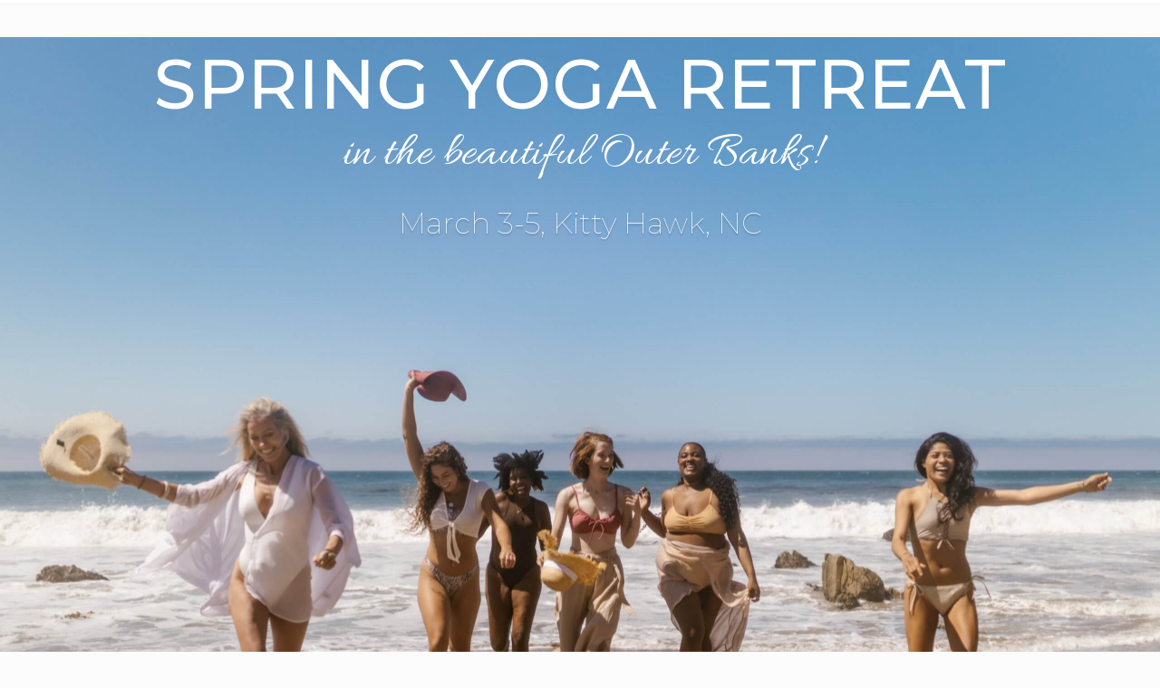

--- FILE ---
content_type: text/html; charset=UTF-8
request_url: https://www.shineyogavabeach.com/spring-yoga-retreat/
body_size: 17705
content:
<!DOCTYPE html>
<html lang="en-US">
<head >
<meta charset="UTF-8" />
<meta name="viewport" content="width=device-width, initial-scale=1" />
<meta name='robots' content='index, follow, max-image-preview:large, max-snippet:-1, max-video-preview:-1' />
	<style>img:is([sizes="auto" i], [sizes^="auto," i]) { contain-intrinsic-size: 3000px 1500px }</style>
	
	<!-- This site is optimized with the Yoast SEO plugin v23.5 - https://yoast.com/wordpress/plugins/seo/ -->
	<title>Spring Yoga Retreat - Shine Yoga Va Beach | Yoga Studio in Virginia Beach, VA</title>
	<link rel="canonical" href="https://www.shineyogavabeach.com/spring-yoga-retreat/" />
	<meta property="og:locale" content="en_US" />
	<meta property="og:type" content="article" />
	<meta property="og:title" content="Spring Yoga Retreat - Shine Yoga Va Beach | Yoga Studio in Virginia Beach, VA" />
	<meta property="og:description" content="What&#8217;s in store on your 3-day / 2-night Retreat: Yoga classes and Generational Healing Sessions   •   Sound Healing &amp; Yoga Nidra with guided meditation   •   Time to unplug and enjoy nature &#8211; in the forest or on the beach, intuitive art and journaling    •   If quiet time is what you seek, relax in a &hellip;" />
	<meta property="og:url" content="https://www.shineyogavabeach.com/spring-yoga-retreat/" />
	<meta property="og:site_name" content="Shine Yoga Va Beach | Yoga Studio in Virginia Beach, VA" />
	<meta property="article:modified_time" content="2025-04-28T17:33:12+00:00" />
	<meta property="og:image" content="http://www.shineyogavabeach.com/wp-content/uploads/logo-jude.png" />
	<meta name="twitter:label1" content="Est. reading time" />
	<meta name="twitter:data1" content="5 minutes" />
	<script type="application/ld+json" class="yoast-schema-graph">{"@context":"https://schema.org","@graph":[{"@type":"WebPage","@id":"https://www.shineyogavabeach.com/spring-yoga-retreat/","url":"https://www.shineyogavabeach.com/spring-yoga-retreat/","name":"Spring Yoga Retreat - Shine Yoga Va Beach | Yoga Studio in Virginia Beach, VA","isPartOf":{"@id":"http://www.shineyogavabeach.com/#website"},"primaryImageOfPage":{"@id":"https://www.shineyogavabeach.com/spring-yoga-retreat/#primaryimage"},"image":{"@id":"https://www.shineyogavabeach.com/spring-yoga-retreat/#primaryimage"},"thumbnailUrl":"http://www.shineyogavabeach.com/wp-content/uploads/logo-jude.png","datePublished":"2023-01-25T18:03:31+00:00","dateModified":"2025-04-28T17:33:12+00:00","breadcrumb":{"@id":"https://www.shineyogavabeach.com/spring-yoga-retreat/#breadcrumb"},"inLanguage":"en-US","potentialAction":[{"@type":"ReadAction","target":["https://www.shineyogavabeach.com/spring-yoga-retreat/"]}]},{"@type":"ImageObject","inLanguage":"en-US","@id":"https://www.shineyogavabeach.com/spring-yoga-retreat/#primaryimage","url":"https://www.shineyogavabeach.com/wp-content/uploads/logo-jude.png","contentUrl":"https://www.shineyogavabeach.com/wp-content/uploads/logo-jude.png","width":150,"height":150},{"@type":"BreadcrumbList","@id":"https://www.shineyogavabeach.com/spring-yoga-retreat/#breadcrumb","itemListElement":[{"@type":"ListItem","position":1,"name":"Home","item":"https://www.shineyogavabeach.com/"},{"@type":"ListItem","position":2,"name":"Spring Yoga Retreat"}]},{"@type":"WebSite","@id":"http://www.shineyogavabeach.com/#website","url":"http://www.shineyogavabeach.com/","name":"Shine Yoga Va Beach","description":"Yoga Studio in Virginia Beach, VA where we share good health &amp; healing through yoga &amp; meditation with people from every level of wellness and every walk of life.","publisher":{"@id":"http://www.shineyogavabeach.com/#organization"},"potentialAction":[{"@type":"SearchAction","target":{"@type":"EntryPoint","urlTemplate":"http://www.shineyogavabeach.com/?s={search_term_string}"},"query-input":{"@type":"PropertyValueSpecification","valueRequired":true,"valueName":"search_term_string"}}],"inLanguage":"en-US"},{"@type":"Organization","@id":"http://www.shineyogavabeach.com/#organization","name":"Shine Yoga Va Beach","url":"http://www.shineyogavabeach.com/","logo":{"@type":"ImageObject","inLanguage":"en-US","@id":"http://www.shineyogavabeach.com/#/schema/logo/image/","url":"https://www.shineyogavabeach.com/wp-content/uploads/2021/01/Shine-Logo-Header-copy.png","contentUrl":"https://www.shineyogavabeach.com/wp-content/uploads/2021/01/Shine-Logo-Header-copy.png","width":296,"height":297,"caption":"Shine Yoga Va Beach"},"image":{"@id":"http://www.shineyogavabeach.com/#/schema/logo/image/"}}]}</script>
	<!-- / Yoast SEO plugin. -->


<link rel='dns-prefetch' href='//fonts.googleapis.com' />
<link rel="alternate" type="application/rss+xml" title="Shine Yoga Va Beach | Yoga Studio in Virginia Beach, VA &raquo; Feed" href="https://www.shineyogavabeach.com/feed/" />
<link rel="alternate" type="application/rss+xml" title="Shine Yoga Va Beach | Yoga Studio in Virginia Beach, VA &raquo; Comments Feed" href="https://www.shineyogavabeach.com/comments/feed/" />
		<!-- This site uses the Google Analytics by ExactMetrics plugin v8.1.0 - Using Analytics tracking - https://www.exactmetrics.com/ -->
		<!-- Note: ExactMetrics is not currently configured on this site. The site owner needs to authenticate with Google Analytics in the ExactMetrics settings panel. -->
					<!-- No tracking code set -->
				<!-- / Google Analytics by ExactMetrics -->
		<script type="text/javascript">
/* <![CDATA[ */
window._wpemojiSettings = {"baseUrl":"https:\/\/s.w.org\/images\/core\/emoji\/16.0.1\/72x72\/","ext":".png","svgUrl":"https:\/\/s.w.org\/images\/core\/emoji\/16.0.1\/svg\/","svgExt":".svg","source":{"concatemoji":"https:\/\/www.shineyogavabeach.com\/wp-includes\/js\/wp-emoji-release.min.js?ver=6.8.3"}};
/*! This file is auto-generated */
!function(s,n){var o,i,e;function c(e){try{var t={supportTests:e,timestamp:(new Date).valueOf()};sessionStorage.setItem(o,JSON.stringify(t))}catch(e){}}function p(e,t,n){e.clearRect(0,0,e.canvas.width,e.canvas.height),e.fillText(t,0,0);var t=new Uint32Array(e.getImageData(0,0,e.canvas.width,e.canvas.height).data),a=(e.clearRect(0,0,e.canvas.width,e.canvas.height),e.fillText(n,0,0),new Uint32Array(e.getImageData(0,0,e.canvas.width,e.canvas.height).data));return t.every(function(e,t){return e===a[t]})}function u(e,t){e.clearRect(0,0,e.canvas.width,e.canvas.height),e.fillText(t,0,0);for(var n=e.getImageData(16,16,1,1),a=0;a<n.data.length;a++)if(0!==n.data[a])return!1;return!0}function f(e,t,n,a){switch(t){case"flag":return n(e,"\ud83c\udff3\ufe0f\u200d\u26a7\ufe0f","\ud83c\udff3\ufe0f\u200b\u26a7\ufe0f")?!1:!n(e,"\ud83c\udde8\ud83c\uddf6","\ud83c\udde8\u200b\ud83c\uddf6")&&!n(e,"\ud83c\udff4\udb40\udc67\udb40\udc62\udb40\udc65\udb40\udc6e\udb40\udc67\udb40\udc7f","\ud83c\udff4\u200b\udb40\udc67\u200b\udb40\udc62\u200b\udb40\udc65\u200b\udb40\udc6e\u200b\udb40\udc67\u200b\udb40\udc7f");case"emoji":return!a(e,"\ud83e\udedf")}return!1}function g(e,t,n,a){var r="undefined"!=typeof WorkerGlobalScope&&self instanceof WorkerGlobalScope?new OffscreenCanvas(300,150):s.createElement("canvas"),o=r.getContext("2d",{willReadFrequently:!0}),i=(o.textBaseline="top",o.font="600 32px Arial",{});return e.forEach(function(e){i[e]=t(o,e,n,a)}),i}function t(e){var t=s.createElement("script");t.src=e,t.defer=!0,s.head.appendChild(t)}"undefined"!=typeof Promise&&(o="wpEmojiSettingsSupports",i=["flag","emoji"],n.supports={everything:!0,everythingExceptFlag:!0},e=new Promise(function(e){s.addEventListener("DOMContentLoaded",e,{once:!0})}),new Promise(function(t){var n=function(){try{var e=JSON.parse(sessionStorage.getItem(o));if("object"==typeof e&&"number"==typeof e.timestamp&&(new Date).valueOf()<e.timestamp+604800&&"object"==typeof e.supportTests)return e.supportTests}catch(e){}return null}();if(!n){if("undefined"!=typeof Worker&&"undefined"!=typeof OffscreenCanvas&&"undefined"!=typeof URL&&URL.createObjectURL&&"undefined"!=typeof Blob)try{var e="postMessage("+g.toString()+"("+[JSON.stringify(i),f.toString(),p.toString(),u.toString()].join(",")+"));",a=new Blob([e],{type:"text/javascript"}),r=new Worker(URL.createObjectURL(a),{name:"wpTestEmojiSupports"});return void(r.onmessage=function(e){c(n=e.data),r.terminate(),t(n)})}catch(e){}c(n=g(i,f,p,u))}t(n)}).then(function(e){for(var t in e)n.supports[t]=e[t],n.supports.everything=n.supports.everything&&n.supports[t],"flag"!==t&&(n.supports.everythingExceptFlag=n.supports.everythingExceptFlag&&n.supports[t]);n.supports.everythingExceptFlag=n.supports.everythingExceptFlag&&!n.supports.flag,n.DOMReady=!1,n.readyCallback=function(){n.DOMReady=!0}}).then(function(){return e}).then(function(){var e;n.supports.everything||(n.readyCallback(),(e=n.source||{}).concatemoji?t(e.concatemoji):e.wpemoji&&e.twemoji&&(t(e.twemoji),t(e.wpemoji)))}))}((window,document),window._wpemojiSettings);
/* ]]> */
</script>
<link rel='stylesheet' id='sbi_styles-css' href='https://www.shineyogavabeach.com/wp-content/plugins/instagram-feed/css/sbi-styles.min.css?ver=6.5.1' type='text/css' media='all' />
<link rel='stylesheet' id='menu-icon-font-awesome-css' href='https://www.shineyogavabeach.com/wp-content/plugins/menu-icons/css/fontawesome/css/all.min.css?ver=5.15.4' type='text/css' media='all' />
<link rel='stylesheet' id='menu-icons-extra-css' href='https://www.shineyogavabeach.com/wp-content/plugins/menu-icons/css/extra.min.css?ver=0.13.15' type='text/css' media='all' />
<style id='wp-emoji-styles-inline-css' type='text/css'>

	img.wp-smiley, img.emoji {
		display: inline !important;
		border: none !important;
		box-shadow: none !important;
		height: 1em !important;
		width: 1em !important;
		margin: 0 0.07em !important;
		vertical-align: -0.1em !important;
		background: none !important;
		padding: 0 !important;
	}
</style>
<link rel='stylesheet' id='wp-block-library-css' href='https://www.shineyogavabeach.com/wp-includes/css/dist/block-library/style.min.css?ver=6.8.3' type='text/css' media='all' />
<style id='classic-theme-styles-inline-css' type='text/css'>
/*! This file is auto-generated */
.wp-block-button__link{color:#fff;background-color:#32373c;border-radius:9999px;box-shadow:none;text-decoration:none;padding:calc(.667em + 2px) calc(1.333em + 2px);font-size:1.125em}.wp-block-file__button{background:#32373c;color:#fff;text-decoration:none}
</style>
<style id='global-styles-inline-css' type='text/css'>
:root{--wp--preset--aspect-ratio--square: 1;--wp--preset--aspect-ratio--4-3: 4/3;--wp--preset--aspect-ratio--3-4: 3/4;--wp--preset--aspect-ratio--3-2: 3/2;--wp--preset--aspect-ratio--2-3: 2/3;--wp--preset--aspect-ratio--16-9: 16/9;--wp--preset--aspect-ratio--9-16: 9/16;--wp--preset--color--black: #000000;--wp--preset--color--cyan-bluish-gray: #abb8c3;--wp--preset--color--white: #ffffff;--wp--preset--color--pale-pink: #f78da7;--wp--preset--color--vivid-red: #cf2e2e;--wp--preset--color--luminous-vivid-orange: #ff6900;--wp--preset--color--luminous-vivid-amber: #fcb900;--wp--preset--color--light-green-cyan: #7bdcb5;--wp--preset--color--vivid-green-cyan: #00d084;--wp--preset--color--pale-cyan-blue: #8ed1fc;--wp--preset--color--vivid-cyan-blue: #0693e3;--wp--preset--color--vivid-purple: #9b51e0;--wp--preset--gradient--vivid-cyan-blue-to-vivid-purple: linear-gradient(135deg,rgba(6,147,227,1) 0%,rgb(155,81,224) 100%);--wp--preset--gradient--light-green-cyan-to-vivid-green-cyan: linear-gradient(135deg,rgb(122,220,180) 0%,rgb(0,208,130) 100%);--wp--preset--gradient--luminous-vivid-amber-to-luminous-vivid-orange: linear-gradient(135deg,rgba(252,185,0,1) 0%,rgba(255,105,0,1) 100%);--wp--preset--gradient--luminous-vivid-orange-to-vivid-red: linear-gradient(135deg,rgba(255,105,0,1) 0%,rgb(207,46,46) 100%);--wp--preset--gradient--very-light-gray-to-cyan-bluish-gray: linear-gradient(135deg,rgb(238,238,238) 0%,rgb(169,184,195) 100%);--wp--preset--gradient--cool-to-warm-spectrum: linear-gradient(135deg,rgb(74,234,220) 0%,rgb(151,120,209) 20%,rgb(207,42,186) 40%,rgb(238,44,130) 60%,rgb(251,105,98) 80%,rgb(254,248,76) 100%);--wp--preset--gradient--blush-light-purple: linear-gradient(135deg,rgb(255,206,236) 0%,rgb(152,150,240) 100%);--wp--preset--gradient--blush-bordeaux: linear-gradient(135deg,rgb(254,205,165) 0%,rgb(254,45,45) 50%,rgb(107,0,62) 100%);--wp--preset--gradient--luminous-dusk: linear-gradient(135deg,rgb(255,203,112) 0%,rgb(199,81,192) 50%,rgb(65,88,208) 100%);--wp--preset--gradient--pale-ocean: linear-gradient(135deg,rgb(255,245,203) 0%,rgb(182,227,212) 50%,rgb(51,167,181) 100%);--wp--preset--gradient--electric-grass: linear-gradient(135deg,rgb(202,248,128) 0%,rgb(113,206,126) 100%);--wp--preset--gradient--midnight: linear-gradient(135deg,rgb(2,3,129) 0%,rgb(40,116,252) 100%);--wp--preset--font-size--small: 13px;--wp--preset--font-size--medium: 20px;--wp--preset--font-size--large: 36px;--wp--preset--font-size--x-large: 42px;--wp--preset--spacing--20: 0.44rem;--wp--preset--spacing--30: 0.67rem;--wp--preset--spacing--40: 1rem;--wp--preset--spacing--50: 1.5rem;--wp--preset--spacing--60: 2.25rem;--wp--preset--spacing--70: 3.38rem;--wp--preset--spacing--80: 5.06rem;--wp--preset--shadow--natural: 6px 6px 9px rgba(0, 0, 0, 0.2);--wp--preset--shadow--deep: 12px 12px 50px rgba(0, 0, 0, 0.4);--wp--preset--shadow--sharp: 6px 6px 0px rgba(0, 0, 0, 0.2);--wp--preset--shadow--outlined: 6px 6px 0px -3px rgba(255, 255, 255, 1), 6px 6px rgba(0, 0, 0, 1);--wp--preset--shadow--crisp: 6px 6px 0px rgba(0, 0, 0, 1);}:where(.is-layout-flex){gap: 0.5em;}:where(.is-layout-grid){gap: 0.5em;}body .is-layout-flex{display: flex;}.is-layout-flex{flex-wrap: wrap;align-items: center;}.is-layout-flex > :is(*, div){margin: 0;}body .is-layout-grid{display: grid;}.is-layout-grid > :is(*, div){margin: 0;}:where(.wp-block-columns.is-layout-flex){gap: 2em;}:where(.wp-block-columns.is-layout-grid){gap: 2em;}:where(.wp-block-post-template.is-layout-flex){gap: 1.25em;}:where(.wp-block-post-template.is-layout-grid){gap: 1.25em;}.has-black-color{color: var(--wp--preset--color--black) !important;}.has-cyan-bluish-gray-color{color: var(--wp--preset--color--cyan-bluish-gray) !important;}.has-white-color{color: var(--wp--preset--color--white) !important;}.has-pale-pink-color{color: var(--wp--preset--color--pale-pink) !important;}.has-vivid-red-color{color: var(--wp--preset--color--vivid-red) !important;}.has-luminous-vivid-orange-color{color: var(--wp--preset--color--luminous-vivid-orange) !important;}.has-luminous-vivid-amber-color{color: var(--wp--preset--color--luminous-vivid-amber) !important;}.has-light-green-cyan-color{color: var(--wp--preset--color--light-green-cyan) !important;}.has-vivid-green-cyan-color{color: var(--wp--preset--color--vivid-green-cyan) !important;}.has-pale-cyan-blue-color{color: var(--wp--preset--color--pale-cyan-blue) !important;}.has-vivid-cyan-blue-color{color: var(--wp--preset--color--vivid-cyan-blue) !important;}.has-vivid-purple-color{color: var(--wp--preset--color--vivid-purple) !important;}.has-black-background-color{background-color: var(--wp--preset--color--black) !important;}.has-cyan-bluish-gray-background-color{background-color: var(--wp--preset--color--cyan-bluish-gray) !important;}.has-white-background-color{background-color: var(--wp--preset--color--white) !important;}.has-pale-pink-background-color{background-color: var(--wp--preset--color--pale-pink) !important;}.has-vivid-red-background-color{background-color: var(--wp--preset--color--vivid-red) !important;}.has-luminous-vivid-orange-background-color{background-color: var(--wp--preset--color--luminous-vivid-orange) !important;}.has-luminous-vivid-amber-background-color{background-color: var(--wp--preset--color--luminous-vivid-amber) !important;}.has-light-green-cyan-background-color{background-color: var(--wp--preset--color--light-green-cyan) !important;}.has-vivid-green-cyan-background-color{background-color: var(--wp--preset--color--vivid-green-cyan) !important;}.has-pale-cyan-blue-background-color{background-color: var(--wp--preset--color--pale-cyan-blue) !important;}.has-vivid-cyan-blue-background-color{background-color: var(--wp--preset--color--vivid-cyan-blue) !important;}.has-vivid-purple-background-color{background-color: var(--wp--preset--color--vivid-purple) !important;}.has-black-border-color{border-color: var(--wp--preset--color--black) !important;}.has-cyan-bluish-gray-border-color{border-color: var(--wp--preset--color--cyan-bluish-gray) !important;}.has-white-border-color{border-color: var(--wp--preset--color--white) !important;}.has-pale-pink-border-color{border-color: var(--wp--preset--color--pale-pink) !important;}.has-vivid-red-border-color{border-color: var(--wp--preset--color--vivid-red) !important;}.has-luminous-vivid-orange-border-color{border-color: var(--wp--preset--color--luminous-vivid-orange) !important;}.has-luminous-vivid-amber-border-color{border-color: var(--wp--preset--color--luminous-vivid-amber) !important;}.has-light-green-cyan-border-color{border-color: var(--wp--preset--color--light-green-cyan) !important;}.has-vivid-green-cyan-border-color{border-color: var(--wp--preset--color--vivid-green-cyan) !important;}.has-pale-cyan-blue-border-color{border-color: var(--wp--preset--color--pale-cyan-blue) !important;}.has-vivid-cyan-blue-border-color{border-color: var(--wp--preset--color--vivid-cyan-blue) !important;}.has-vivid-purple-border-color{border-color: var(--wp--preset--color--vivid-purple) !important;}.has-vivid-cyan-blue-to-vivid-purple-gradient-background{background: var(--wp--preset--gradient--vivid-cyan-blue-to-vivid-purple) !important;}.has-light-green-cyan-to-vivid-green-cyan-gradient-background{background: var(--wp--preset--gradient--light-green-cyan-to-vivid-green-cyan) !important;}.has-luminous-vivid-amber-to-luminous-vivid-orange-gradient-background{background: var(--wp--preset--gradient--luminous-vivid-amber-to-luminous-vivid-orange) !important;}.has-luminous-vivid-orange-to-vivid-red-gradient-background{background: var(--wp--preset--gradient--luminous-vivid-orange-to-vivid-red) !important;}.has-very-light-gray-to-cyan-bluish-gray-gradient-background{background: var(--wp--preset--gradient--very-light-gray-to-cyan-bluish-gray) !important;}.has-cool-to-warm-spectrum-gradient-background{background: var(--wp--preset--gradient--cool-to-warm-spectrum) !important;}.has-blush-light-purple-gradient-background{background: var(--wp--preset--gradient--blush-light-purple) !important;}.has-blush-bordeaux-gradient-background{background: var(--wp--preset--gradient--blush-bordeaux) !important;}.has-luminous-dusk-gradient-background{background: var(--wp--preset--gradient--luminous-dusk) !important;}.has-pale-ocean-gradient-background{background: var(--wp--preset--gradient--pale-ocean) !important;}.has-electric-grass-gradient-background{background: var(--wp--preset--gradient--electric-grass) !important;}.has-midnight-gradient-background{background: var(--wp--preset--gradient--midnight) !important;}.has-small-font-size{font-size: var(--wp--preset--font-size--small) !important;}.has-medium-font-size{font-size: var(--wp--preset--font-size--medium) !important;}.has-large-font-size{font-size: var(--wp--preset--font-size--large) !important;}.has-x-large-font-size{font-size: var(--wp--preset--font-size--x-large) !important;}
:where(.wp-block-post-template.is-layout-flex){gap: 1.25em;}:where(.wp-block-post-template.is-layout-grid){gap: 1.25em;}
:where(.wp-block-columns.is-layout-flex){gap: 2em;}:where(.wp-block-columns.is-layout-grid){gap: 2em;}
:root :where(.wp-block-pullquote){font-size: 1.5em;line-height: 1.6;}
</style>
<link rel='stylesheet' id='amo-team-showcase-css' href='https://www.shineyogavabeach.com/wp-content/plugins/amo-team-showcase/public/css/amo-team-showcase-public.css?ver=1.1.4' type='text/css' media='all' />
<link rel='stylesheet' id='cptch_stylesheet-css' href='https://www.shineyogavabeach.com/wp-content/plugins/captcha/css/front_end_style.css?ver=4.4.5' type='text/css' media='all' />
<link rel='stylesheet' id='dashicons-css' href='https://www.shineyogavabeach.com/wp-includes/css/dashicons.min.css?ver=6.8.3' type='text/css' media='all' />
<link rel='stylesheet' id='cptch_desktop_style-css' href='https://www.shineyogavabeach.com/wp-content/plugins/captcha/css/desktop_style.css?ver=4.4.5' type='text/css' media='all' />
<link rel='stylesheet' id='siteorigin-panels-front-css' href='https://www.shineyogavabeach.com/wp-content/plugins/siteorigin-panels/css/front-flex.min.css?ver=2.29.21' type='text/css' media='all' />
<link rel='stylesheet' id='sow-slider-slider-css' href='https://www.shineyogavabeach.com/wp-content/plugins/so-widgets-bundle/css/slider/slider.css?ver=1.63.2' type='text/css' media='all' />
<link rel='stylesheet' id='sow-google-font-montserrat-css' href='https://fonts.googleapis.com/css?family=Montserrat%3A500%2C100%2C200%2C400&#038;ver=6.8.3' type='text/css' media='all' />
<link rel='stylesheet' id='sow-hero-default-951fc67b3987-5099-css' href='https://www.shineyogavabeach.com/wp-content/uploads/siteorigin-widgets/sow-hero-default-951fc67b3987-5099.css?ver=6.8.3' type='text/css' media='all' />
<link rel='stylesheet' id='sow-button-base-css' href='https://www.shineyogavabeach.com/wp-content/plugins/so-widgets-bundle/widgets/button/css/style.css?ver=1.63.2' type='text/css' media='all' />
<link rel='stylesheet' id='sow-button-flat-0ff5f0dc0f39-5099-css' href='https://www.shineyogavabeach.com/wp-content/uploads/siteorigin-widgets/sow-button-flat-0ff5f0dc0f39-5099.css?ver=6.8.3' type='text/css' media='all' />
<link rel='stylesheet' id='sow-google-font-allura-css' href='https://fonts.googleapis.com/css?family=Allura%3A400&#038;ver=6.8.3' type='text/css' media='all' />
<link rel='stylesheet' id='sow-headline-default-d23f8ad3ea80-5099-css' href='https://www.shineyogavabeach.com/wp-content/uploads/siteorigin-widgets/sow-headline-default-d23f8ad3ea80-5099.css?ver=6.8.3' type='text/css' media='all' />
<link rel='stylesheet' id='sow-google-font-open sans-css' href='https://fonts.googleapis.com/css?family=Open+Sans&#038;display=swap&#038;ver=6.8.3' type='text/css' media='all' />
<link rel='stylesheet' id='sow-headline-default-98e870e34b5d-5099-css' href='https://www.shineyogavabeach.com/wp-content/uploads/siteorigin-widgets/sow-headline-default-98e870e34b5d-5099.css?ver=6.8.3' type='text/css' media='all' />
<link rel='stylesheet' id='sow-google-font-oleo script swash caps-css' href='https://fonts.googleapis.com/css?family=Oleo+Script+Swash+Caps&#038;display=swap&#038;ver=6.8.3' type='text/css' media='all' />
<link rel='stylesheet' id='sow-headline-default-8404934dc01b-5099-css' href='https://www.shineyogavabeach.com/wp-content/uploads/siteorigin-widgets/sow-headline-default-8404934dc01b-5099.css?ver=6.8.3' type='text/css' media='all' />
<link rel='stylesheet' id='sow-headline-default-2acc85728851-5099-css' href='https://www.shineyogavabeach.com/wp-content/uploads/siteorigin-widgets/sow-headline-default-2acc85728851-5099.css?ver=6.8.3' type='text/css' media='all' />
<link rel='stylesheet' id='sow-image-default-a258e6bfa2d8-5099-css' href='https://www.shineyogavabeach.com/wp-content/uploads/siteorigin-widgets/sow-image-default-a258e6bfa2d8-5099.css?ver=6.8.3' type='text/css' media='all' />
<link rel='stylesheet' id='sow-button-flat-654086619585-5099-css' href='https://www.shineyogavabeach.com/wp-content/uploads/siteorigin-widgets/sow-button-flat-654086619585-5099.css?ver=6.8.3' type='text/css' media='all' />
<link rel='stylesheet' id='sow-image-default-46c7616ffdb5-5099-css' href='https://www.shineyogavabeach.com/wp-content/uploads/siteorigin-widgets/sow-image-default-46c7616ffdb5-5099.css?ver=6.8.3' type='text/css' media='all' />
<link rel='stylesheet' id='sow-image-default-334eeca80698-5099-css' href='https://www.shineyogavabeach.com/wp-content/uploads/siteorigin-widgets/sow-image-default-334eeca80698-5099.css?ver=6.8.3' type='text/css' media='all' />
<link rel='stylesheet' id='maitheme-google-fonts-css' href='//fonts.googleapis.com/css?family=Lora%3Awght%40400%3B500%3B600%3B700%7CMontserrat%3Awght%40100%3B200%3B300%3B400%3B500%3B600%3B700%3B800%3B900&#038;ver=1.0.0' type='text/css' media='all' />
<link rel='stylesheet' id='mai-theme-engine-css' href='https://www.shineyogavabeach.com/wp-content/plugins/mai-theme-engine/assets/css/mai-theme.min.css?ver=1.13.1' type='text/css' media='all' />
<link rel='stylesheet' id='flexington-css' href='https://www.shineyogavabeach.com/wp-content/plugins/mai-theme-engine/assets/css/flexington.min.css?ver=2.5.0' type='text/css' media='all' />
<link rel='stylesheet' id='simple-social-icons-font-css' href='https://www.shineyogavabeach.com/wp-content/plugins/simple-social-icons/css/style.css?ver=3.0.2' type='text/css' media='all' />
<link rel='stylesheet' id='popup-maker-site-css' href='//www.shineyogavabeach.com/wp-content/uploads/pum/pum-site-styles.css?generated=1727379616&#038;ver=1.20.2' type='text/css' media='all' />
<link rel='stylesheet' id='lightslider-style-css' href='https://www.shineyogavabeach.com/wp-content/plugins/wpstudio-testimonial-slider/assets/css/lightslider.css?ver=6.8.3' type='text/css' media='all' />
<link rel='stylesheet' id='gts-style-css' href='https://www.shineyogavabeach.com/wp-content/plugins/wpstudio-testimonial-slider/assets/css/gts-style.css?ver=6.8.3' type='text/css' media='all' />
<link rel='stylesheet' id='mai-law-pro-css' href='https://www.shineyogavabeach.com/wp-content/themes/mai-law-pro/style.css?ver=1.0.0.10320210149' type='text/css' media='all' />
<script type="text/javascript" src="https://www.shineyogavabeach.com/wp-includes/js/jquery/jquery.min.js?ver=3.7.1" id="jquery-core-js"></script>
<script type="text/javascript" src="https://www.shineyogavabeach.com/wp-includes/js/jquery/jquery-migrate.min.js?ver=3.4.1" id="jquery-migrate-js"></script>
<script type="text/javascript" id="equal-height-columns-js-extra">
/* <![CDATA[ */
var equalHeightColumnElements = {"element-groups":{"1":{"selector":".special-class","breakpoint":768},"2":{"selector":".member-package","breakpoint":768},"3":{"selector":".monthly","breakpoint":768},"4":{"selector":".rw1","breakpoint":768},"5":{"selector":".rw2","breakpoint":768},"6":{"selector":".rw3","breakpoint":768},"7":{"selector":".home-products","breakpoint":768}}};
/* ]]> */
</script>
<script type="text/javascript" src="https://www.shineyogavabeach.com/wp-content/plugins/equal-height-columns/public/js/equal-height-columns-public.js?ver=1.2.1" id="equal-height-columns-js"></script>
<script type="text/javascript" src="https://www.shineyogavabeach.com/wp-content/plugins/so-widgets-bundle/js/jquery.cycle.min.js?ver=1.63.2" id="sow-slider-slider-cycle2-js"></script>
<script type="text/javascript" src="https://www.shineyogavabeach.com/wp-content/plugins/so-widgets-bundle/js/slider/jquery.slider.min.js?ver=1.63.2" id="sow-slider-slider-js"></script>
<script type="text/javascript" src="https://www.shineyogavabeach.com/wp-content/plugins/sticky-menu-or-anything-on-scroll/assets/js/jq-sticky-anything.min.js?ver=2.1.1" id="stickyAnythingLib-js"></script>
<script type="text/javascript" src="https://www.shineyogavabeach.com/wp-content/plugins/wpstudio-testimonial-slider/assets/js/lightslider.min.js?ver=6.8.3" id="gts-lighslider-js"></script>
<link rel="https://api.w.org/" href="https://www.shineyogavabeach.com/wp-json/" /><link rel="alternate" title="JSON" type="application/json" href="https://www.shineyogavabeach.com/wp-json/wp/v2/pages/5099" /><link rel="EditURI" type="application/rsd+xml" title="RSD" href="https://www.shineyogavabeach.com/xmlrpc.php?rsd" />
<link rel='shortlink' href='https://www.shineyogavabeach.com/?p=5099' />
<link rel="alternate" title="oEmbed (JSON)" type="application/json+oembed" href="https://www.shineyogavabeach.com/wp-json/oembed/1.0/embed?url=https%3A%2F%2Fwww.shineyogavabeach.com%2Fspring-yoga-retreat%2F" />
<link rel="alternate" title="oEmbed (XML)" type="text/xml+oembed" href="https://www.shineyogavabeach.com/wp-json/oembed/1.0/embed?url=https%3A%2F%2Fwww.shineyogavabeach.com%2Fspring-yoga-retreat%2F&#038;format=xml" />
		 <script>
		   "use strict";
		   var amoTeamVars                      = {};
		   amoTeamVars.teamSC                   = [];
		   amoTeamVars.memberSC                 = [];
		   amoTeamVars[ 'panel-alt-scroll' ]    = 0;
		   amoTeamVars[ 'thumbs-clear-events' ] = 1;
		 </script>        <script type="text/javascript">
            (function () {
                window.lsow_fs = {can_use_premium_code: false};
            })();
        </script>
        <link rel="pingback" href="https://www.shineyogavabeach.com/xmlrpc.php" />
<style>
	:root {
		--header-spacer: 0;
		--text-title: 100%;
		--logo-width: 208px;
		--logo-shrink-width: 138px;
		--logo-margin-top: 20px;
		--logo-margin-bottom: 20px;
	}
	.site-title.has-text-title a {
		font-size: var(--text-title);
	}
	@media only screen and (min-width: 769px) {
		.site-title a {
			margin-top: var(--logo-margin-top);
			margin-bottom: var(--logo-margin-bottom);
		}
		.custom-logo-link {
			max-width: var(--logo-width);
		}
	}
	@media only screen and (max-width: 768px) {
		.site-title a {
			margin-top: 4px;
			margin-bottom: 4px;
		}
		.custom-logo-link {
			max-width: var(--logo-shrink-width);
		}
	}
	</style><style>
	@media only screen and (max-width: 768px) {
		.header-before,
		.header-left,
		.header-right,
		.nav-primary,
		.nav-secondary {
			display: none;
		}
		.mai-toggle {
			display: block;
		}
	}
	</style><style media="all" id="siteorigin-panels-layouts-head">/* Layout 5099 */ #pgc-5099-0-0 , #pgc-5099-1-0 , #pgc-5099-2-0 , #pgc-5099-3-0 , #pgc-5099-4-0 , #pgc-5099-10-0 , #pgc-5099-12-0 { width:100%;width:calc(100% - ( 0 * 30px ) ) } #pl-5099 #panel-5099-0-0-0 , #pl-5099 #panel-5099-1-0-0 , #pl-5099 #panel-5099-4-0-0 { margin:0px 0px 0px 0px } #pg-5099-0 , #pg-5099-1 , #pg-5099-2 , #pg-5099-4 , #pg-5099-10 , #pg-5099-11 , #pg-5099-12 , #pl-5099 .so-panel:last-of-type { margin-bottom:0px } #pl-5099 #panel-5099-2-0-2 { margin:35px 35px 35px 75px } #pg-5099-3 , #pg-5099-5 { margin-bottom:55px } #pgc-5099-5-0 , #pgc-5099-5-1 , #pgc-5099-6-0 , #pgc-5099-6-1 , #pgc-5099-7-0 , #pgc-5099-7-1 , #pgc-5099-8-0 , #pgc-5099-8-1 , #pgc-5099-9-0 , #pgc-5099-9-1 { width:50% } #pl-5099 #panel-5099-5-0-0 , #pl-5099 #panel-5099-5-0-1 , #pl-5099 #panel-5099-5-1-0 , #pl-5099 #panel-5099-6-0-0 , #pl-5099 #panel-5099-6-1-0 , #pl-5099 #panel-5099-7-0-0 , #pl-5099 #panel-5099-7-1-0 { margin:10px 10px 10px 10px } #pg-5099-6 , #pg-5099-7 , #pg-5099-8 , #pg-5099-9 , #pl-5099 .so-panel { margin-bottom:30px } #pl-5099 #panel-5099-8-0-0 , #pl-5099 #panel-5099-8-1-0 , #pl-5099 #panel-5099-9-0-0 { margin:35px 10px 10px 10px } #pgc-5099-11-0 , #pgc-5099-11-1 , #pgc-5099-11-2 , #pgc-5099-11-3 { width:25% } #pg-5099-0.panel-has-style > .panel-row-style, #pg-5099-0.panel-no-style , #pg-5099-2.panel-has-style > .panel-row-style, #pg-5099-2.panel-no-style , #pg-5099-3.panel-has-style > .panel-row-style, #pg-5099-3.panel-no-style , #pg-5099-4.panel-has-style > .panel-row-style, #pg-5099-4.panel-no-style , #pg-5099-5.panel-has-style > .panel-row-style, #pg-5099-5.panel-no-style , #pg-5099-6.panel-has-style > .panel-row-style, #pg-5099-6.panel-no-style , #pg-5099-7.panel-has-style > .panel-row-style, #pg-5099-7.panel-no-style , #pg-5099-8.panel-has-style > .panel-row-style, #pg-5099-8.panel-no-style , #pg-5099-9.panel-has-style > .panel-row-style, #pg-5099-9.panel-no-style , #pg-5099-10.panel-has-style > .panel-row-style, #pg-5099-10.panel-no-style , #pg-5099-12.panel-has-style > .panel-row-style, #pg-5099-12.panel-no-style { -webkit-align-items:flex-start;align-items:flex-start } #pg-5099-1> .panel-row-style { background-color:#a6889c;padding:0% 0% 0% 0% } #pg-5099-1.panel-has-style > .panel-row-style, #pg-5099-1.panel-no-style , #pg-5099-11.panel-has-style > .panel-row-style, #pg-5099-11.panel-no-style { -webkit-align-items:center;align-items:center } #panel-5099-1-0-0> .panel-widget-style , #panel-5099-10-0-0> .panel-widget-style , #panel-5099-12-0-0> .panel-widget-style { padding:0px 0px 0px 0px } #pg-5099-2> .panel-row-style { padding:8% 5% 5% 5% } #panel-5099-2-0-2> .panel-widget-style { color:#b7b7b7;padding:-75px -75px -75px -75px } #pg-5099-3> .panel-row-style { background-image:url(https://www.shineyogavabeach.com/wp-content/uploads/raimond-klavins-UvWx67Ivqe0-unsplash-scaled.jpg);background-attachment:fixed;background-position:center center;background-size:cover;padding:5% 0% 5% 0% } #panel-5099-3-0-0> .panel-widget-style { padding:13% 13% 13% 13% } #pg-5099-4> .panel-row-style { padding:0% 5% 5% 5% } #panel-5099-4-0-0> .panel-widget-style { padding:55px 55px 55px 55px;border-radius:0px 0px 0px 0px } #pg-5099-5> .panel-row-style , #pg-5099-6> .panel-row-style , #pg-5099-7> .panel-row-style , #pg-5099-8> .panel-row-style , #pg-5099-9> .panel-row-style { padding:5% 5% 5% 5% } #panel-5099-5-0-0> .panel-widget-style { background-color:#ffffff } #panel-5099-5-0-1> .panel-widget-style { background-color:#ffffff;padding:5% 5% 0% 5% } #panel-5099-5-1-1> .panel-widget-style , #panel-5099-6-0-1> .panel-widget-style , #panel-5099-6-1-1> .panel-widget-style , #panel-5099-7-0-1> .panel-widget-style , #panel-5099-7-1-1> .panel-widget-style , #panel-5099-8-0-1> .panel-widget-style , #panel-5099-8-1-1> .panel-widget-style , #panel-5099-9-0-1> .panel-widget-style , #panel-5099-9-1-1> .panel-widget-style , #panel-5099-11-1-0> .panel-widget-style , #panel-5099-11-2-0> .panel-widget-style { padding:5% 5% 0% 5% } #pg-5099-10> .panel-row-style , #pg-5099-12> .panel-row-style { background-color:#a6889c;padding:8% 5% 5% 5%;border-radius:0px 0px 0px 0px } #pg-5099-11> .panel-row-style { background-color:#a6889c;padding:0px 0px 25px 0px;border-radius:0px 0px 0px 0px } @media (max-width:780px){ #pg-5099-0.panel-no-style, #pg-5099-0.panel-has-style > .panel-row-style, #pg-5099-0 , #pg-5099-1.panel-no-style, #pg-5099-1.panel-has-style > .panel-row-style, #pg-5099-1 , #pg-5099-2.panel-no-style, #pg-5099-2.panel-has-style > .panel-row-style, #pg-5099-2 , #pg-5099-3.panel-no-style, #pg-5099-3.panel-has-style > .panel-row-style, #pg-5099-3 , #pg-5099-4.panel-no-style, #pg-5099-4.panel-has-style > .panel-row-style, #pg-5099-4 , #pg-5099-5.panel-no-style, #pg-5099-5.panel-has-style > .panel-row-style, #pg-5099-5 , #pg-5099-6.panel-no-style, #pg-5099-6.panel-has-style > .panel-row-style, #pg-5099-6 , #pg-5099-7.panel-no-style, #pg-5099-7.panel-has-style > .panel-row-style, #pg-5099-7 , #pg-5099-8.panel-no-style, #pg-5099-8.panel-has-style > .panel-row-style, #pg-5099-8 , #pg-5099-9.panel-no-style, #pg-5099-9.panel-has-style > .panel-row-style, #pg-5099-9 , #pg-5099-10.panel-no-style, #pg-5099-10.panel-has-style > .panel-row-style, #pg-5099-10 , #pg-5099-11.panel-no-style, #pg-5099-11.panel-has-style > .panel-row-style, #pg-5099-11 , #pg-5099-12.panel-no-style, #pg-5099-12.panel-has-style > .panel-row-style, #pg-5099-12 { -webkit-flex-direction:column;-ms-flex-direction:column;flex-direction:column } #pg-5099-0 > .panel-grid-cell , #pg-5099-0 > .panel-row-style > .panel-grid-cell , #pg-5099-1 > .panel-grid-cell , #pg-5099-1 > .panel-row-style > .panel-grid-cell , #pg-5099-2 > .panel-grid-cell , #pg-5099-2 > .panel-row-style > .panel-grid-cell , #pg-5099-3 > .panel-grid-cell , #pg-5099-3 > .panel-row-style > .panel-grid-cell , #pg-5099-4 > .panel-grid-cell , #pg-5099-4 > .panel-row-style > .panel-grid-cell , #pg-5099-5 > .panel-grid-cell , #pg-5099-5 > .panel-row-style > .panel-grid-cell , #pg-5099-6 > .panel-grid-cell , #pg-5099-6 > .panel-row-style > .panel-grid-cell , #pg-5099-7 > .panel-grid-cell , #pg-5099-7 > .panel-row-style > .panel-grid-cell , #pg-5099-8 > .panel-grid-cell , #pg-5099-8 > .panel-row-style > .panel-grid-cell , #pg-5099-9 > .panel-grid-cell , #pg-5099-9 > .panel-row-style > .panel-grid-cell , #pg-5099-10 > .panel-grid-cell , #pg-5099-10 > .panel-row-style > .panel-grid-cell , #pg-5099-11 > .panel-grid-cell , #pg-5099-11 > .panel-row-style > .panel-grid-cell , #pg-5099-12 > .panel-grid-cell , #pg-5099-12 > .panel-row-style > .panel-grid-cell { width:100%;margin-right:0 } #pgc-5099-5-0 , #pgc-5099-6-0 , #pgc-5099-7-0 , #pgc-5099-8-0 , #pgc-5099-9-0 , #pgc-5099-11-0 , #pgc-5099-11-1 , #pgc-5099-11-2 { margin-bottom:30px } #pl-5099 .panel-grid-cell { padding:0 } #pl-5099 .panel-grid .panel-grid-cell-empty { display:none } #pl-5099 .panel-grid .panel-grid-cell-mobile-last { margin-bottom:0px } #pg-5099-1> .panel-row-style , #pg-5099-2> .panel-row-style , #pg-5099-10> .panel-row-style , #pg-5099-11> .panel-row-style , #pg-5099-12> .panel-row-style { padding:45px 0px 0px 0px } #pg-5099-3> .panel-row-style { background-attachment:scroll }  } </style><link rel="icon" href="https://www.shineyogavabeach.com/wp-content/uploads/2020/11/cropped-Logo-600-x600-32x32.png" sizes="32x32" />
<link rel="icon" href="https://www.shineyogavabeach.com/wp-content/uploads/2020/11/cropped-Logo-600-x600-192x192.png" sizes="192x192" />
<link rel="apple-touch-icon" href="https://www.shineyogavabeach.com/wp-content/uploads/2020/11/cropped-Logo-600-x600-180x180.png" />
<meta name="msapplication-TileImage" content="https://www.shineyogavabeach.com/wp-content/uploads/2020/11/cropped-Logo-600-x600-270x270.png" />
		<!-- Facebook Pixel Code -->
		<script>
			var aepc_pixel = {"pixel_id":"1616998565269525","user":{},"enable_advanced_events":"yes","fire_delay":"0","can_use_sku":"yes"},
				aepc_pixel_args = [],
				aepc_extend_args = function( args ) {
					if ( typeof args === 'undefined' ) {
						args = {};
					}

					for(var key in aepc_pixel_args)
						args[key] = aepc_pixel_args[key];

					return args;
				};

			// Extend args
			if ( 'yes' === aepc_pixel.enable_advanced_events ) {
				aepc_pixel_args.userAgent = navigator.userAgent;
				aepc_pixel_args.language = navigator.language;

				if ( document.referrer.indexOf( document.domain ) < 0 ) {
					aepc_pixel_args.referrer = document.referrer;
				}
			}

						!function(f,b,e,v,n,t,s){if(f.fbq)return;n=f.fbq=function(){n.callMethod?
				n.callMethod.apply(n,arguments):n.queue.push(arguments)};if(!f._fbq)f._fbq=n;
				n.push=n;n.loaded=!0;n.version='2.0';n.agent='dvpixelcaffeinewordpress';n.queue=[];t=b.createElement(e);t.async=!0;
				t.src=v;s=b.getElementsByTagName(e)[0];s.parentNode.insertBefore(t,s)}(window,
				document,'script','https://connect.facebook.net/en_US/fbevents.js');
			
						fbq('init', aepc_pixel.pixel_id, aepc_pixel.user);

							setTimeout( function() {
				fbq('track', "PageView", aepc_pixel_args);
			}, aepc_pixel.fire_delay * 1000 );
					</script>
		<!-- End Facebook Pixel Code -->
				<style type="text/css" id="wp-custom-css">
			.header-before {
	background-color: rgba(220,216,199,0.6; !important;
}



.site-header {
	background-color: 002d33;
}





special-class panel-widget-style panel-widget-style-for-7-7-2-1{
	background-color: transparent;
	border: none;

}


.genesis-nav-menu a	{
	color: #fff;
	
}


#panel-7-5-1-0 > .panel-widget-style {
    color: #ffffff;
    background-color: rgba(2,41,62,0.8);
    padding: 1em;
	line-height: 1.6em;
}

#holiday {
	font-size: 18px;
	
}
#pg-7-2 > .panel-row-style{
	
background-color: rgba(0,134,152,0.1);
}

.special-inner {
	max-width: 600px !important;
	
}





#mc_embed_signup form {
	padding: 0 !important;
}


.page-id-5099-2 .site-header no-header-content  {
    display: none !important;
}


		</style>
		<style id="sccss">/*
Red = #ef4842
Blue = #0090a3
*/

body.hom {
	background-color: #fff;
}

.hom .content-sidebar-wrap {
    margin-top: 0px;
    margin-bottom: 0px;
}

.hom .entry.boxed {
    background-color: transparent;
    border: 0px solid rgba(0,0,0,.06);
	padding-top: 0px;
	padding-bottom: 0px;
	margin-bottom: 0px;
}

.hom .content {
    margin-bottom: 0px;
}

.header-before {
	background-color: #f1f0f0;
	font-size: 16px;
	border-bottom: 0px;
}

.header-before .widget-area {
    -webkit-box-pack: center;
    justify-content: center;
}

.top-button {
    background-color: #ef4842;
    color: #fff;
    padding: 7px 16px;
    margin-left: 10px;
    border: #fff 1px solid;
    border-radius: 4px;
    text-transform: uppercase;
}

.top-button:hover {
	color: #fefacb;
}

#custom_html-22 {
	margin-top: 30px;
}


#custom_html-22 h3 {
	  font-size: 36px;
    font-weight: bold;
    color: #ef4842;
}

#custom_html-22 p {
    color: #0090a3;
    text-transform: uppercase;
    margin-bottom: 0px;
    font-size: 18px;
}

.nav-primary {
    background-color: #0090a3;
}

.genesis-nav-menu a {
    text-transform: uppercase;
    font-size: 16px;
    font-weight: 700;
}

.home .nav-primary .current-menu-item>a, .nav-primary {
    background-color: #008698!important;
}

.header-right .widget-area {
	margin-top: -30px;
}

#nav_menu-3 {
	margin-top: 3em;
	
}

.genesis-nav-menu .menu-item .fa {
    color: #0090a3;
}

.nav-header .nav-search:focus, .nav-header .nav-search:hover, .nav-header .sub-menu .current-menu-item>a, .nav-header .sub-menu .current-menu-item>a:focus, .nav-header .sub-menu .current-menu-item>a:hover, .nav-header .sub-menu a:focus, .nav-header .sub-menu a:hover, .nav-header a:focus, .nav-header a:hover, .nav-header>.current-menu-ancestor>a, .nav-header>.current-menu-item>a, .nav-header>.menu-item-has-children:not(.highlight):focus>a, .nav-header>.menu-item-has-children:not(.highlight):hover>a {
    color: #ef4842;
}

.sub-menu a {
    background-color: #323232!important;
    color: #fff;
}

.sub-menu a:hover {
    background-color: #000!important;
    color: #fff;
}

@keyframes float {
	0% {
		transform: translatey(0px);
	}
	50% {
		transform: translatey(-20px);
	}
	100% {
		transform: translatey(0px);
	}
}

.yoga-float {
		transform: translatey(0px);
	animation: float 6s ease-in-out infinite;
}

.my-section #text {

    position: relative;
    color: rgba(35,84,110,0.7) !important;
    font-size: 6vw !important;
    text-align: left !important;
    margin-top: -88px;
    font-weight: bold;
}


.home-header {
	color: #fff;
	font-size: 24px;
}

.home-header h1 {
	font-size: 6rem;
}

.home-header .button {
	margin: 6px;
	font-size: 18px;
}

.home-header .blue {
	background-color: #0090a3;
}

.home-header .red {
	background-color: #ef4842;
}

.button {
	border-radius: 4px!important;
}

.button.blue {
	background-color: #0090a3;
}

.button.red {
	background-color: #ef4842;
}

.section2 h3 {
	color: #0090a3;
}


.section2 h3::after {
    display: inline-block;
    content: "";
    border-top: .1rem solid #ef4842;
    width: 6rem;
    margin: 0 1rem;
    transform: translateY(-.5rem);
}

.sep {
	max-width: 100px;
	margin: 0 auto;
	height: 1px;
	background-color: #ef4842;
	margin-bottom: 30px;
}

.class-box {
	max-width: 1000px;
	margin: 0 auto;
}







@media only screen and (max-width: 992px) {
	.class-box {
		margin-bottom: 60px;
		padding-bottom: 20px;
		border-bottom: #eee 1px solid;
	}
	.class-box img {
		margin-bottom: -20px;
	}
}

.special-class {
	background-color: beige;
	max-width: 503px;
	margin: 0 auto;
	border: #fffdad 1px solid;
    box-shadow: rgb(0 0 0 / 23%) 0px 0px 40px;
}

.special-class .button {
	margin-bottom: 30px;
}

.special-class h3 {
    background-color: #0090a3;
    color: #fff;
    padding: 20px;
    margin-top: -110px;
    position: relative;
    text-align: left;
}

.special-class li {
    list-style-type: inherit;
    margin-bottom: 0px;
    font-size: small;
}

.special-inner {
	padding: 30px;
	    max-width: 370px;
    margin: 0 auto;
	font-size: 14px;
}

.special-quote {
	    font-family: 'Lora', serif;
    background-color: none;
    padding: 5px;
    font-size: large;
}

.lSPrev {
	display: none!important;
}

.lSNext {
	display: none!important;
}

#gts-testimonials blockquote {
	color: #fff;
}

#gts-testimonials h5 {
	color: #fff;
}

.lSSlideOuter .lSPager.lSpg>li.active a, .lSSlideOuter .lSPager.lSpg>li:hover a {
    background-color: #ffcd53!important;
}

.lSSlideOuter .lSPager.lSpg>li a {
    background-color: #fff!important;
}

.footer-widgets {
	background-color: #0090a3;
	color: #fff;
}

.site-footer {
    background-color: #ffffff;
    text-align: center;
    padding-top: 10px;
    color: #333!important;
    padding-bottom: 10px;
}

.site-footer a {
	color: #0090a3;
}

.site-footer a:hover {
	color: #ef4842;
}

/*
.site-header .wrap {
    max-width: 1300px;
}

.nav-primary .wrap {
    max-width: 1380px;
}

*/

.nav-primary .current-menu-ancestor>a, .nav-primary .current-menu-item>a, .nav-primary .nav-search:focus, .nav-primary .nav-search:hover, .nav-primary a:focus, .nav-primary a:hover, .nav-primary>.menu-item-has-children:focus>a, .nav-primary>.menu-item-has-children:hover>a {
    background-color: #017b8c;
    color: #fff;
}

.mobile-menu .current-menu-item>a, .mobile-menu .current-page-ancestor>a {
    color: #0090a3;
}







.my-section {
    position: relative;
    width: 100%;
    height: 100vh;
    overflow: hidden;
    display: flex;
    justify-content: center;
    align-items: center;
}



.my-section img {
    position: absolute;
    top: 0;
    left: 0;
    width: 100%;
    height: 100%;
    object-fit: cover;
    pointer-events: none;
}

.my-section img#man {
    transform-origin: bottom;
}

.my-section #text {
    position: relative;
    color: #fff;
    font-size: 8vw;
		text-align: center;
    margin-top: -88px;
	font-weight: bold;
}

.offer-box {
	border: #ef4842 7px double;
    background-color: #fff;
    border-radius: 4px;
    box-shadow: rgb(0 0 0 / 30%) 0px 0px 10px;
}

.offer-box .button {
	margin-top: 30px;
}

a {
    color: #008698;
}

.package-list li {
	font-size: small;
}

.member-package {
		border: #ef4842 1px solid;
    background-color: #fff;
    border-radius: 4px;
    box-shadow: rgb(0 0 0 / 30%) 0px 0px 10px;
	padding: 20px;
	text-align: center;
}

.member-package li {
font-size: small;
    text-align: left;
    max-width: 400px;
    margin: 0 auto;
}

.banner-area.section {
    position: relative;
    z-index: 0;
}

.shine .banner-area.section {
	padding: 110px;
}

.shine .banner-title {
	    color: #ef4842;
}



.event-box strong {
	color: #0090a3;
}

.event-box h3 {
	color: #ef4842;
	font-weight: bold;
}

.monthly {
max-width: 450px;
    text-align: center;
    padding: 20px;
    border: #ccc 1px solid;
    background-color: #fff;
}

.yoga-class {
border: #E4E4E4 1px solid;
border-radius: 4px;
padding: 20px;
	background-color: #fff;
	text-align: center;
}

.yoga-class:hover {
	border: #0090a3 1px solid;
}

.yoga-class p {
	font-size: small;
}

.yoga-class img {
	margin-bottom: 0px;
}

.home-classes {
	font-size: small;
}

.home-classes h3 {
	font-weight: bold;
}

.home-products {
	border: #ccc 1px solid;
	padding: 20px;
}

#custom_html-13 input {
	margin-bottom: 10px;
}

#custom_html-13 .button {
	background-color: #ef4842!important;
    color: #fff!important;
    width: 100%;
    border: #fff 1px solid;
    text-transform: uppercase;
}

#custom_html-13 .button:hover {
    background-color: #c33c37!important;
}
#pg-4886-1 > .panel-row-style {
  background-color: #fffccb!important
}
#mc_embed_signup_scroll {
	background: #ef4842;
		border: solid;
padding: 1em;
}

.mc-field-group	{
		margin-bottom: 2em;
}

/*
landing pages
*/
.page-id-5099 div.site-header-row.row.middle-xs.around-xs  {
   Display: none !important;
}


.page-id-5099 footer.site-footer.text-sm{
		display: none;
}


.page-id-5120 div.site-header-row.row.middle-xs.around-xs  {
   Display: none !important;
}


.page-id-5120 footer.site-footer.text-sm{
		display: none;
}






</style></head>
<body class="wp-singular page-template page-template-landing page-template-landing-php page page-id-5099 wp-custom-logo wp-theme-genesis wp-child-theme-mai-law-pro siteorigin-panels siteorigin-panels-before-js header-full-width full-width-content genesis-breadcrumbs-hidden genesis-footer-widgets-visible has-side-menu singular no-js text-md no-sidebars mai-landing">	<script>
		//<![CDATA[
		( function() {
			var c = document.body.classList;
			c.remove( 'no-js' );
			c.add( 'js' );
		})();
		//]]>
	</script>
	<div class="site-container"><ul class="genesis-skip-link"><li><a href="#mai-toggle" class="screen-reader-shortcut"> Menu</a></li><li><a href="#genesis-nav-primary" class="screen-reader-shortcut"> Skip to primary navigation</a></li><li><a href="#genesis-content" class="screen-reader-shortcut"> Skip to main content</a></li><li><a href="#genesis-footer-widgets" class="screen-reader-shortcut"> Skip to footer</a></li></ul><span id="header-trigger-wrap"><span id="header-trigger"></span></span><header class="site-header no-header-content"><div class="wrap"><div class="site-header-row row middle-xs around-xs"><div class="title-area col col-xs-auto center-xs"><h1 class="site-title"><a href="https://www.shineyogavabeach.com/" class="custom-logo-link" rel="home"><img width="200" height="199" src="https://www.shineyogavabeach.com/wp-content/uploads/cropped-Shinelogo2021.png" class="custom-logo" alt="Shine Yoga Va Beach | Yoga Studio in Virginia Beach, VA" decoding="async" srcset="https://www.shineyogavabeach.com/wp-content/uploads/cropped-Shinelogo2021.png 200w, https://www.shineyogavabeach.com/wp-content/uploads/cropped-Shinelogo2021-150x150.png 150w, https://www.shineyogavabeach.com/wp-content/uploads/cropped-Shinelogo2021-100x100.png 100w, https://www.shineyogavabeach.com/wp-content/uploads/cropped-Shinelogo2021-80x80.png 80w" sizes="(max-width: 200px) 100vw, 200px" /></a></h1><p class="site-description screen-reader-text">Yoga Studio in Virginia Beach, VA where we share good health &amp; healing through yoga &amp; meditation with people from every level of wellness and every walk of life.</p></div></div></div></header><div class="site-inner"><div class="content-sidebar-wrap has-boxed-children"><main class="content content-no-sidebars" id="genesis-content"><article class="post-5099 page type-page status-publish entry" aria-label="Spring Yoga Retreat"><header class="entry-header"></header><div class="entry-content"><div id="pl-5099"  class="panel-layout" ><div id="pg-5099-0"  class="panel-grid panel-has-style" ><div class="siteorigin-panels-stretch panel-row-style panel-row-style-for-5099-0" data-stretch-type="full-width-stretch" ><div id="pgc-5099-0-0"  class="panel-grid-cell" ><div id="panel-5099-0-0-0" class="so-panel widget widget_sow-hero panel-first-child panel-last-child" data-index="0" ><div class="type panel-widget-style panel-widget-style-for-5099-0-0-0" id="25" ><div
			
			class="so-widget-sow-hero so-widget-sow-hero-default-951fc67b3987-5099 so-widget-fittext-wrapper"
			 data-fit-text-compressor="0.85"
		>				<div class="sow-slider-base" style="display: none" tabindex="0">
					<ul
					class="sow-slider-images"
					data-settings="{&quot;pagination&quot;:true,&quot;speed&quot;:800,&quot;timeout&quot;:8000,&quot;paused&quot;:false,&quot;pause_on_hover&quot;:false,&quot;swipe&quot;:true,&quot;nav_always_show_desktop&quot;:&quot;&quot;,&quot;nav_always_show_mobile&quot;:&quot;&quot;,&quot;breakpoint&quot;:&quot;780px&quot;,&quot;unmute&quot;:false,&quot;anchor&quot;:null}"
					style="min-height: 850px"					data-anchor-id=""
				>		<li class="sow-slider-image  sow-slider-image-cover" style="visibility: visible;;background-color: #ffffff;background-image: url(https://www.shineyogavabeach.com/wp-content/uploads/pexels-rodnae-productions-8759844-scaled.jpg)" >
					<div class="sow-slider-image-container">
			<div class="sow-slider-image-wrapper">
				<h1 style="text-align: center">SPRING YOGA RETREAT</h1>
<h3 style="text-align: center;font-family: allura;font-size: 53px;line-height: 36px">in the beautiful Outer Banks!</h3>
<p style="text-align: center">March 3-5, Kitty Hawk, NC</p>			</div>
		</div>
				</li>
		</ul>				<ol class="sow-slider-pagination">
											<li><a href="#" data-goto="0" aria-label="display slide 1"></a></li>
									</ol>

				<div class="sow-slide-nav sow-slide-nav-next">
					<a href="#" data-goto="next" aria-label="next slide" data-action="next">
						<em class="sow-sld-icon-thin-right"></em>
					</a>
				</div>

				<div class="sow-slide-nav sow-slide-nav-prev">
					<a href="#" data-goto="previous" aria-label="previous slide" data-action="prev">
						<em class="sow-sld-icon-thin-left"></em>
					</a>
				</div>
				</div></div></div></div></div></div></div><div id="pg-5099-1"  class="panel-grid panel-has-style" ><div class="siteorigin-panels-stretch panel-row-style panel-row-style-for-5099-1" id="services" data-stretch-type="full" ><div id="pgc-5099-1-0"  class="panel-grid-cell" ><div id="panel-5099-1-0-0" class="so-panel widget widget_sow-button panel-first-child panel-last-child" data-index="1" ><div class="panel-widget-style panel-widget-style-for-5099-1-0-0" ><div
			
			class="so-widget-sow-button so-widget-sow-button-flat-0ff5f0dc0f39-5099"
			
		><div class="ow-button-base ow-button-align-center">
			<a
					href="https://www.shineyogavabeach.com/spring-yoga-retreat-registration/"
					class="sowb-button ow-icon-placement-left ow-button-hover" target="_blank" rel="noopener noreferrer" 	>
		<span>
			
			SAVE MY SPOT!		</span>
			</a>
	</div>
</div></div></div></div></div></div><div id="pg-5099-2"  class="panel-grid panel-has-style" ><div class="siteorigin-panels-stretch panel-row-style panel-row-style-for-5099-2" id="services" data-stretch-type="full" ><div id="pgc-5099-2-0"  class="panel-grid-cell" ><div id="panel-5099-2-0-0" class="so-panel widget widget_sow-headline panel-first-child" data-index="2" ><div
			
			class="so-widget-sow-headline so-widget-sow-headline-default-d23f8ad3ea80-5099 so-widget-fittext-wrapper"
			 data-fit-text-compressor="0.85"
		><div class="sow-headline-container ">
							<h2 class="sow-headline">
						~ Join us for Salt and Soul Healing Retreat ~						</h2>
											<div class="decoration">
						<div class="decoration-inside"></div>
					</div>
					</div>
</div></div><div id="panel-5099-2-0-1" class="so-panel widget widget_sow-headline" data-index="3" ><div
			
			class="so-widget-sow-headline so-widget-sow-headline-default-98e870e34b5d-5099 so-widget-fittext-wrapper"
			 data-fit-text-compressor="0.85"
		><div class="sow-headline-container ">
							<h3 class="sow-sub-headline">
						Give yourself the gift of a soul-centered retreat by the sea.  Come home to yourself with a weekend of healing, creativity, and soulful renewal on the Outer Banks.						</h3>
						</div>
</div></div><div id="panel-5099-2-0-2" class="so-panel widget widget_text panel-last-child" data-index="4" ><div class="panel-widget-style panel-widget-style-for-5099-2-0-2" >			<div class="textwidget"><h3 style="text-align: center; font-family: Montserrat;">What&#8217;s in store on your 3-day / 2-night Retreat:</h3>
<p>Yoga classes and Generational Healing Sessions   •   Sound Healing &amp; Yoga Nidra with guided meditation   •   Time to unplug and enjoy nature &#8211; in the forest or on the beach, intuitive art and journaling    •   If quiet time is what you seek, relax in a hammock and read a book or take a much-neede nap   •   Enjoy specially curated art activities, like making a mala bracelet or mandala   •   Designed for everyone to enjoy   •   Luxury accommodations and meals provided</p>
</div>
		</div></div></div></div></div><div id="pg-5099-3"  class="panel-grid panel-has-style" ><div class="siteorigin-panels-stretch panel-row-style panel-row-style-for-5099-3" data-stretch-type="full-width-stretch" ><div id="pgc-5099-3-0"  class="panel-grid-cell" ><div id="panel-5099-3-0-0" class="so-panel widget widget_sow-headline panel-first-child panel-last-child" data-index="5" ><div class="panel-widget-style panel-widget-style-for-5099-3-0-0" ><div
			
			class="so-widget-sow-headline so-widget-sow-headline-default-8404934dc01b-5099 so-widget-fittext-wrapper"
			 data-fit-text-compressor="0.85"
		><div class="sow-headline-container ">
							<h3 class="sow-sub-headline">
						Sync your body, mind &amp; breath. Find presence and gratitude.						</h3>
						</div>
</div></div></div></div></div></div><div id="pg-5099-4"  class="panel-grid panel-has-style" ><div class="siteorigin-panels-stretch panel-row-style panel-row-style-for-5099-4" id="team" data-stretch-type="full" ><div id="pgc-5099-4-0"  class="panel-grid-cell" ><div id="panel-5099-4-0-0" class="so-panel widget widget_sow-headline panel-first-child panel-last-child" data-index="6" ><div class="so-rounded panel-widget-style panel-widget-style-for-5099-4-0-0" ><div
			
			class="so-widget-sow-headline so-widget-sow-headline-default-2acc85728851-5099 so-widget-fittext-wrapper"
			 data-fit-text-compressor="0.85"
		><div class="sow-headline-container ">
							<h1 class="sow-headline">
						ACCOMODATIONS						</h1>
											<div class="decoration">
						<div class="decoration-inside"></div>
					</div>
											<p class="sow-sub-headline">
						All prices are based on  choice of accommodation. 						</p>
						</div>
</div></div></div></div></div></div><div id="pg-5099-5"  class="panel-grid panel-has-style" ><div class="siteorigin-panels-stretch panel-row-style panel-row-style-for-5099-5" data-stretch-type="full-width-stretch" ><div id="pgc-5099-5-0"  class="panel-grid-cell" ><div id="panel-5099-5-0-0" class="so-panel widget widget_sow-image panel-first-child" data-index="7" ><div class="panel-widget-style panel-widget-style-for-5099-5-0-0" ><div
			
			class="so-widget-sow-image so-widget-sow-image-default-a258e6bfa2d8-5099"
			
		>

<div class="sow-image-container">
		<img loading="lazy" decoding="async" src="https://www.shineyogavabeach.com/wp-content/uploads/1-BOOKEMERM.jpg" width="600" height="444" srcset="https://www.shineyogavabeach.com/wp-content/uploads/1-BOOKEMERM.jpg 600w, https://www.shineyogavabeach.com/wp-content/uploads/1-BOOKEMERM-300x222.jpg 300w" sizes="auto, (max-width: 600px) 100vw, 600px" alt="" 		class="so-widget-image"/>
	</div>

</div></div></div><div id="panel-5099-5-0-1" class="so-panel widget widget_sow-editor panel-last-child" data-index="8" ><div class="panel-widget-style panel-widget-style-for-5099-5-0-1" ><div
			
			class="so-widget-sow-editor so-widget-sow-editor-base"
			
		>
<div class="siteorigin-widget-tinymce textwidget">
	<h3 class="q_team_name" style="text-align: center; font-family: Montserrat;"><span style="color: #cccccc;">MERMAID ROOM</span></h3>
<h4 class="q_team_name" style="text-align: center; font-family: Montserrat;"><span style="color: #cccccc;">King Bed w/Private Bath</span></h4>
<hr />
<p style="text-align: center;"><span style="color: #cccccc;"><strong>Early Bird Rate   </strong>Private: 815.   Share with a friend:  595. each</span><br />
<span style="color: #cccccc;"><strong>Regular Rate   </strong>Private: 835.   Share with a friend:  620. each</span></p>
</div>
</div></div></div></div><div id="pgc-5099-5-1"  class="panel-grid-cell" ><div id="panel-5099-5-1-0" class="so-panel widget widget_sow-image panel-first-child" data-index="9" ><div
			
			class="so-widget-sow-image so-widget-sow-image-default-a258e6bfa2d8-5099"
			
		>

<div class="sow-image-container">
		<img loading="lazy" decoding="async" src="https://www.shineyogavabeach.com/wp-content/uploads/2023/02/Sunset-room-king.jpg" width="600" height="444" sizes="auto, (max-width: 600px) 100vw, 600px" title="Sunset room king" alt="" 		class="so-widget-image"/>
	</div>

</div></div><div id="panel-5099-5-1-1" class="so-panel widget widget_sow-editor" data-index="10" ><div class="panel-widget-style panel-widget-style-for-5099-5-1-1" ><div
			
			class="so-widget-sow-editor so-widget-sow-editor-base"
			
		>
<div class="siteorigin-widget-tinymce textwidget">
	<h3 class="q_team_name" style="text-align: center;font-family: Montserrat;"><span style="color: #6899a4;">SUNSET ROOM<br />
</span></h3>
<h4 class="q_team_name" style="text-align: center;font-family: Montserrat;"><span style="color: #6899a4;">King Bed w/Private Bath</span></h4>
<hr />
<p style="text-align: center;"><span style="color: #808080;"><strong>Early Bird Rate   </strong>Private: 815.    Share with a friend:  595. each<br />
</span><span style="color: #808080;"><strong>Regular Rate   </strong>Private: 835.    Share with a friend:  620. each</span></p>
</div>
</div></div></div><div id="panel-5099-5-1-2" class="so-panel widget widget_sow-button panel-last-child" data-index="11" ><div
			
			class="so-widget-sow-button so-widget-sow-button-flat-654086619585-5099"
			
		><div class="ow-button-base ow-button-align-center">
			<a
					href="https://www.shineyogavabeach.com/spring-yoga-retreat-registration/"
					class="sowb-button ow-icon-placement-left ow-button-hover" target="_blank" rel="noopener noreferrer" 	>
		<span>
			
			BOOK MY ROOM		</span>
			</a>
	</div>
</div></div></div></div></div><div id="pg-5099-6"  class="panel-grid panel-has-style" ><div class="siteorigin-panels-stretch panel-row-style panel-row-style-for-5099-6" data-stretch-type="full-width-stretch" ><div id="pgc-5099-6-0"  class="panel-grid-cell" ><div id="panel-5099-6-0-0" class="so-panel widget widget_sow-image panel-first-child" data-index="12" ><div
			
			class="so-widget-sow-image so-widget-sow-image-default-46c7616ffdb5-5099"
			
		>

<div class="sow-image-container">
		<img loading="lazy" decoding="async" src="https://www.shineyogavabeach.com/wp-content/uploads/Mermaid-Q-Lobster.jpg" width="600" height="444" srcset="https://www.shineyogavabeach.com/wp-content/uploads/Mermaid-Q-Lobster.jpg 600w, https://www.shineyogavabeach.com/wp-content/uploads/Mermaid-Q-Lobster-300x222.jpg 300w" sizes="auto, (max-width: 600px) 100vw, 600px" alt="" 		class="so-widget-image"/>
	</div>

</div></div><div id="panel-5099-6-0-1" class="so-panel widget widget_sow-editor" data-index="13" ><div class="panel-widget-style panel-widget-style-for-5099-6-0-1" ><div
			
			class="so-widget-sow-editor so-widget-sow-editor-base"
			
		>
<div class="siteorigin-widget-tinymce textwidget">
	<h3 class="q_team_name" style="text-align: center;font-family: Montserrat;"><span style="color: #6899a4;">LOBSTER ROOM</span></h3>
<h4 style="text-align: center;font-family: Montserrat;"><span style="color: #6899a4;">Queen Bed w/Private Bath</span></h4>
<hr />
<p style="text-align: center;"><span style="color: #808080;"><strong>Early Bird Rate   </strong>Private: 800.    Share with a friend:  580. each<br />
</span><span style="color: #808080;"><strong>Regular Rate   </strong>Private: 820.    Share with a friend:  585. each</span></p>
</div>
</div></div></div><div id="panel-5099-6-0-2" class="so-panel widget widget_sow-button panel-last-child" data-index="14" ><div
			
			class="so-widget-sow-button so-widget-sow-button-flat-654086619585-5099"
			
		><div class="ow-button-base ow-button-align-center">
			<a
					href="https://www.shineyogavabeach.com/spring-yoga-retreat-registration/"
					class="sowb-button ow-icon-placement-left ow-button-hover" target="_blank" rel="noopener noreferrer" 	>
		<span>
			
			BOOK MY ROOM		</span>
			</a>
	</div>
</div></div></div><div id="pgc-5099-6-1"  class="panel-grid-cell" ><div id="panel-5099-6-1-0" class="so-panel widget widget_sow-image panel-first-child" data-index="15" ><div
			
			class="so-widget-sow-image so-widget-sow-image-default-46c7616ffdb5-5099"
			
		>

<div class="sow-image-container">
		<img loading="lazy" decoding="async" src="https://www.shineyogavabeach.com/wp-content/uploads/Mermaid-Q-Sunshine.jpg" width="600" height="444" srcset="https://www.shineyogavabeach.com/wp-content/uploads/Mermaid-Q-Sunshine.jpg 600w, https://www.shineyogavabeach.com/wp-content/uploads/Mermaid-Q-Sunshine-300x222.jpg 300w" sizes="auto, (max-width: 600px) 100vw, 600px" alt="" 		class="so-widget-image"/>
	</div>

</div></div><div id="panel-5099-6-1-1" class="so-panel widget widget_sow-editor" data-index="16" ><div class="panel-widget-style panel-widget-style-for-5099-6-1-1" ><div
			
			class="so-widget-sow-editor so-widget-sow-editor-base"
			
		>
<div class="siteorigin-widget-tinymce textwidget">
	<h3 class="q_team_name" style="text-align: center;font-family: Montserrat;"><span style="color: #6899a4;">SUNSHINE ROOM</span></h3>
<h4 style="text-align: center;font-family: Montserrat;"><span style="color: #6899a4;">Queen Bed w/Private Bath</span></h4>
<hr />
<p style="text-align: center;"><span style="color: #808080;"><strong>Early Bird Rate   </strong>Private: 800.    Share with a friend:  580. each<br />
</span><span style="color: #808080;"><strong>Regular Rate   </strong>Private: 820.    Share with a friend:  585. each</span></p>
</div>
</div></div></div><div id="panel-5099-6-1-2" class="so-panel widget widget_sow-button panel-last-child" data-index="17" ><div
			
			class="so-widget-sow-button so-widget-sow-button-flat-654086619585-5099"
			
		><div class="ow-button-base ow-button-align-center">
			<a
					href="https://www.shineyogavabeach.com/spring-yoga-retreat-registration/"
					class="sowb-button ow-icon-placement-left ow-button-hover" target="_blank" rel="noopener noreferrer" 	>
		<span>
			
			BOOK MY ROOM		</span>
			</a>
	</div>
</div></div></div></div></div><div id="pg-5099-7"  class="panel-grid panel-has-style" ><div class="siteorigin-panels-stretch panel-row-style panel-row-style-for-5099-7" data-stretch-type="full-width-stretch" ><div id="pgc-5099-7-0"  class="panel-grid-cell" ><div id="panel-5099-7-0-0" class="so-panel widget widget_sow-image panel-first-child" data-index="18" ><div
			
			class="so-widget-sow-image so-widget-sow-image-default-46c7616ffdb5-5099"
			
		>

<div class="sow-image-container">
		<img loading="lazy" decoding="async" src="https://www.shineyogavabeach.com/wp-content/uploads/Mermaid-Q-tropical.jpg" width="600" height="444" srcset="https://www.shineyogavabeach.com/wp-content/uploads/Mermaid-Q-tropical.jpg 600w, https://www.shineyogavabeach.com/wp-content/uploads/Mermaid-Q-tropical-300x222.jpg 300w" sizes="auto, (max-width: 600px) 100vw, 600px" alt="" 		class="so-widget-image"/>
	</div>

</div></div><div id="panel-5099-7-0-1" class="so-panel widget widget_sow-editor" data-index="19" ><div class="panel-widget-style panel-widget-style-for-5099-7-0-1" ><div
			
			class="so-widget-sow-editor so-widget-sow-editor-base"
			
		>
<div class="siteorigin-widget-tinymce textwidget">
	<h3 class="q_team_name" style="text-align: center;font-family: Montserrat;"><span style="color: #6899a4;">TROPICAL ROOM</span></h3>
<h4 style="text-align: center;font-family: Montserrat;"><span style="color: #6899a4;">Queen Bed w/Private Bath</span></h4>
<hr />
<p style="text-align: center;"><span style="color: #808080;"><strong>Early Bird Rate   </strong>Private: 800.    Share with a friend:  580. each<br />
</span><span style="color: #808080;"><strong>Regular Rate   </strong>Private: 820.    Share with a friend:  585. each</span></p>
</div>
</div></div></div><div id="panel-5099-7-0-2" class="so-panel widget widget_sow-button panel-last-child" data-index="20" ><div
			
			class="so-widget-sow-button so-widget-sow-button-flat-654086619585-5099"
			
		><div class="ow-button-base ow-button-align-center">
			<a
					href="https://www.shineyogavabeach.com/spring-yoga-retreat-registration/"
					class="sowb-button ow-icon-placement-left ow-button-hover" target="_blank" rel="noopener noreferrer" 	>
		<span>
			
			BOOK MY ROOM		</span>
			</a>
	</div>
</div></div></div><div id="pgc-5099-7-1"  class="panel-grid-cell" ><div id="panel-5099-7-1-0" class="so-panel widget widget_sow-image panel-first-child" data-index="21" ><div
			
			class="so-widget-sow-image so-widget-sow-image-default-46c7616ffdb5-5099"
			
		>

<div class="sow-image-container">
		<img loading="lazy" decoding="async" src="https://www.shineyogavabeach.com/wp-content/uploads/1-hp-double-clouds.jpg" width="600" height="444" srcset="https://www.shineyogavabeach.com/wp-content/uploads/1-hp-double-clouds.jpg 600w, https://www.shineyogavabeach.com/wp-content/uploads/1-hp-double-clouds-300x222.jpg 300w" sizes="auto, (max-width: 600px) 100vw, 600px" alt="" 		class="so-widget-image"/>
	</div>

</div></div><div id="panel-5099-7-1-1" class="so-panel widget widget_sow-editor" data-index="22" ><div class="panel-widget-style panel-widget-style-for-5099-7-1-1" ><div
			
			class="so-widget-sow-editor so-widget-sow-editor-base"
			
		>
<div class="siteorigin-widget-tinymce textwidget">
	<h3 class="q_team_name" style="text-align: center;font-family: Montserrat;"><span style="color: #6899a4;">CLOUD ROOM<br />
</span></h3>
<h4 style="text-align: center;font-family: Montserrat;"><span style="color: #6899a4;">Double Bed w/Shared Bath</span></h4>
<hr />
<p style="text-align: center;"><span style="color: #808080;"><strong>Early Bird Rate   </strong>Private: 760.  Share with a friend:  545. each<br />
<strong>Regular Rate   </strong></span><span style="color: #808080;">Private: 770.  Share with a friend:  570. each </span></p>
</div>
</div></div></div><div id="panel-5099-7-1-2" class="so-panel widget widget_sow-button panel-last-child" data-index="23" ><div
			
			class="so-widget-sow-button so-widget-sow-button-flat-654086619585-5099"
			
		><div class="ow-button-base ow-button-align-center">
			<a
					href="https://www.shineyogavabeach.com/spring-yoga-retreat-registration/"
					class="sowb-button ow-icon-placement-left ow-button-hover" target="_blank" rel="noopener noreferrer" 	>
		<span>
			
			BOOK MY ROOM		</span>
			</a>
	</div>
</div></div></div></div></div><div id="pg-5099-8"  class="panel-grid panel-has-style" ><div class="siteorigin-panels-stretch panel-row-style panel-row-style-for-5099-8" data-stretch-type="full-width-stretch" ><div id="pgc-5099-8-0"  class="panel-grid-cell" ><div id="panel-5099-8-0-0" class="so-panel widget widget_sow-image panel-first-child" data-index="24" ><div
			
			class="so-widget-sow-image so-widget-sow-image-default-a258e6bfa2d8-5099"
			
		>

<div class="sow-image-container">
		<img loading="lazy" decoding="async" src="https://www.shineyogavabeach.com/wp-content/uploads/1-HP-double-anchors.jpg" width="600" height="444" srcset="https://www.shineyogavabeach.com/wp-content/uploads/1-HP-double-anchors.jpg 600w, https://www.shineyogavabeach.com/wp-content/uploads/1-HP-double-anchors-300x222.jpg 300w" sizes="auto, (max-width: 600px) 100vw, 600px" alt="" 		class="so-widget-image"/>
	</div>

</div></div><div id="panel-5099-8-0-1" class="so-panel widget widget_sow-editor" data-index="25" ><div class="panel-widget-style panel-widget-style-for-5099-8-0-1" ><div
			
			class="so-widget-sow-editor so-widget-sow-editor-base"
			
		>
<div class="siteorigin-widget-tinymce textwidget">
	<h3 class="q_team_name" style="text-align: center;font-family: Montserrat;"><span style="color: #6899a4;">ANCHORS AWAY ROOM</span></h3>
<h4 style="text-align: center;"><span style="color: #6899a4;">Double Bed w/Shared Bath</span></h4>
<hr />
<p style="text-align: center;font-family: Montserrat;"><span style="color: #808080;"><strong>Early Bird Rate   </strong></span><span style="color: #808080;">Private: 760.  Share with a friend:  545. each<br />
</span><span style="color: #808080;"><strong>Regular Rate   </strong></span><span style="color: #808080;">Private: 770.  Share with a friend:  570. each </span></p>
</div>
</div></div></div><div id="panel-5099-8-0-2" class="so-panel widget widget_sow-button panel-last-child" data-index="26" ><div
			
			class="so-widget-sow-button so-widget-sow-button-flat-654086619585-5099"
			
		><div class="ow-button-base ow-button-align-center">
			<a
					href="https://www.shineyogavabeach.com/spring-yoga-retreat-registration/"
					class="sowb-button ow-icon-placement-left ow-button-hover" target="_blank" rel="noopener noreferrer" 	>
		<span>
			
			BOOK MY ROOM		</span>
			</a>
	</div>
</div></div></div><div id="pgc-5099-8-1"  class="panel-grid-cell" ><div id="panel-5099-8-1-0" class="so-panel widget widget_sow-image panel-first-child" data-index="27" ><div
			
			class="so-widget-sow-image so-widget-sow-image-default-a258e6bfa2d8-5099"
			
		>

<div class="sow-image-container">
		<img loading="lazy" decoding="async" src="https://www.shineyogavabeach.com/wp-content/uploads/1-HP-pyramid.jpg" width="600" height="444" srcset="https://www.shineyogavabeach.com/wp-content/uploads/1-HP-pyramid.jpg 600w, https://www.shineyogavabeach.com/wp-content/uploads/1-HP-pyramid-300x222.jpg 300w" sizes="auto, (max-width: 600px) 100vw, 600px" alt="" 		class="so-widget-image"/>
	</div>

</div></div><div id="panel-5099-8-1-1" class="so-panel widget widget_sow-editor" data-index="28" ><div class="panel-widget-style panel-widget-style-for-5099-8-1-1" ><div
			
			class="so-widget-sow-editor so-widget-sow-editor-base"
			
		>
<div class="siteorigin-widget-tinymce textwidget">
	<h3 class="q_team_name" style="text-align: center;font-family: Montserrat;"><span style="color: #6899a4;">SURF ROOM</span></h3>
<h4 style="text-align: center;font-family: Montserrat;"><span style="color: #6899a4;">Pyramid Double w/Shared Bath<br />
</span></h4>
<hr />
<p style="text-align: center;"><span style="color: #808080;"><strong>Early Bird Rate   </strong>Private: 755.    Share with a friend:  545. each<br />
</span><span style="color: #808080;"><strong>Regular Rate   </strong>Private: 770.    Share with a friend:  520. each</span></p>
</div>
</div></div></div><div id="panel-5099-8-1-2" class="so-panel widget widget_sow-button panel-last-child" data-index="29" ><div
			
			class="so-widget-sow-button so-widget-sow-button-flat-654086619585-5099"
			
		><div class="ow-button-base ow-button-align-center">
			<a
					href="https://www.shineyogavabeach.com/spring-yoga-retreat-registration/"
					class="sowb-button ow-icon-placement-left ow-button-hover" target="_blank" rel="noopener noreferrer" 	>
		<span>
			
			BOOK MY ROOM		</span>
			</a>
	</div>
</div></div></div></div></div><div id="pg-5099-9"  class="panel-grid panel-has-style" ><div class="siteorigin-panels-stretch panel-row-style panel-row-style-for-5099-9" data-stretch-type="full-width-stretch" ><div id="pgc-5099-9-0"  class="panel-grid-cell" ><div id="panel-5099-9-0-0" class="so-panel widget widget_sow-image panel-first-child" data-index="30" ><div
			
			class="so-widget-sow-image so-widget-sow-image-default-334eeca80698-5099"
			
		>

<div class="sow-image-container">
		<img loading="lazy" decoding="async" src="https://www.shineyogavabeach.com/wp-content/uploads/Booked-Twins.jpg" width="600" height="400" srcset="https://www.shineyogavabeach.com/wp-content/uploads/Booked-Twins.jpg 600w, https://www.shineyogavabeach.com/wp-content/uploads/Booked-Twins-300x200.jpg 300w, https://www.shineyogavabeach.com/wp-content/uploads/Booked-Twins-272x182.jpg 272w" sizes="auto, (max-width: 600px) 100vw, 600px" title="Booked Twins" alt="" 		class="so-widget-image"/>
	</div>

</div></div><div id="panel-5099-9-0-1" class="so-panel widget widget_sow-editor panel-last-child" data-index="31" ><div class="panel-widget-style panel-widget-style-for-5099-9-0-1" ><div
			
			class="so-widget-sow-editor so-widget-sow-editor-base"
			
		>
<div class="siteorigin-widget-tinymce textwidget">
	<h3 class="q_team_name" style="text-align: center;font-family: Montserrat;"><span style="color: #6899a4;">Twin Room</span></h3>
<h4 style="text-align: center;font-family: Montserrat;"><span style="color: #6899a4;">Twin Beds w/Private Bath</span></h4>
<hr />
<p style="text-align: center;"><span style="color: #808080;"><strong>Early Bird Rate   </strong></span><span style="color: #808080;">Private: 795.  Share with a friend:  565. each<br />
</span><span style="color: #808080;"><strong>Regular Rate   </strong></span><span style="color: #808080;">Private: 805.  Share with a friend:  575. each </span></p>
</div>
</div></div></div></div><div id="pgc-5099-9-1"  class="panel-grid-cell" ><div id="panel-5099-9-1-0" class="so-panel widget widget_sow-image panel-first-child" data-index="32" ><div
			
			class="so-widget-sow-image so-widget-sow-image-default-334eeca80698-5099"
			
		>

<div class="sow-image-container">
		<img loading="lazy" decoding="async" src="https://www.shineyogavabeach.com/wp-content/uploads/HP-booked-seahorse.jpg" width="600" height="400" srcset="https://www.shineyogavabeach.com/wp-content/uploads/HP-booked-seahorse.jpg 600w, https://www.shineyogavabeach.com/wp-content/uploads/HP-booked-seahorse-300x200.jpg 300w, https://www.shineyogavabeach.com/wp-content/uploads/HP-booked-seahorse-272x182.jpg 272w" sizes="auto, (max-width: 600px) 100vw, 600px" alt="" 		class="so-widget-image"/>
	</div>

</div></div><div id="panel-5099-9-1-1" class="so-panel widget widget_sow-editor panel-last-child" data-index="33" ><div class="panel-widget-style panel-widget-style-for-5099-9-1-1" ><div
			
			class="so-widget-sow-editor so-widget-sow-editor-base"
			
		>
<div class="siteorigin-widget-tinymce textwidget">
	<h3 class="q_team_name" style="text-align: center;font-family: Montserrat;"><span style="color: #d4d2d2;">SEAHORSE ROOM<br />
</span></h3>
<h4 style="text-align: center;font-family: Montserrat;"><span style="color: #d4d2d2;">King Bed w/Shared Bath<br />
</span></h4>
<hr />
<p style="text-align: center;"><span style="color: #d4d2d2;"><strong>Early Bird Rate   </strong>Private: 775.    Share with a friend:  560. each<br />
</span><span style="color: #d4d2d2;"><strong>Regular Rate   </strong>Private: 795.    Share with a friend:  550. each</span></p>
<p>&nbsp;</p>
</div>
</div></div></div></div></div></div><div id="pg-5099-10"  class="panel-grid panel-has-style" ><div class="so-rounded siteorigin-panels-stretch panel-row-style panel-row-style-for-5099-10" id="clients" data-stretch-type="full" ><div id="pgc-5099-10-0"  class="panel-grid-cell" ><div id="panel-5099-10-0-0" class="so-panel widget widget_text panel-first-child panel-last-child" data-index="34" ><div class="panel-widget-style panel-widget-style-for-5099-10-0-0" >			<div class="textwidget"><h3 style="text-align: center; font-family: Allura; font-size: 53px;">— Led  By —</h3>
</div>
		</div></div></div></div></div><div id="pg-5099-11"  class="panel-grid panel-has-style" ><div class="so-rounded siteorigin-panels-stretch panel-row-style panel-row-style-for-5099-11" id="clients" data-stretch-type="full-width-stretch" ><div id="pgc-5099-11-0"  class="panel-grid-cell panel-grid-cell-empty" ></div><div id="pgc-5099-11-1"  class="panel-grid-cell" ><div id="panel-5099-11-1-0" class="so-panel widget widget_sow-editor panel-first-child panel-last-child" data-index="35" ><div class="panel-widget-style panel-widget-style-for-5099-11-1-0" ><div
			
			class="so-widget-sow-editor so-widget-sow-editor-base"
			
		>
<div class="siteorigin-widget-tinymce textwidget">
	<h3 class="q_team_name" style="text-align: center;"><span style="color: #ffffff;"><img loading="lazy" decoding="async" class="aligncenter size-full wp-image-5122" src="https://www.shineyogavabeach.com/wp-content/uploads/logo-jude.png" alt="" width="150" height="150" srcset="https://www.shineyogavabeach.com/wp-content/uploads/logo-jude.png 150w, https://www.shineyogavabeach.com/wp-content/uploads/logo-jude-100x100.png 100w, https://www.shineyogavabeach.com/wp-content/uploads/logo-jude-80x80.png 80w" sizes="auto, (max-width: 150px) 100vw, 150px" />Jude Levy</span></h3>
<p style="text-align: center;"><span style="color: #ffffff;">E-RYT 500 • Reiki Master</span><span style="color: #6899a4;"><br />
</span></p>
</div>
</div></div></div></div><div id="pgc-5099-11-2"  class="panel-grid-cell panel-grid-cell-mobile-last" ><div id="panel-5099-11-2-0" class="so-panel widget widget_sow-editor panel-first-child panel-last-child" data-index="36" ><div class="panel-widget-style panel-widget-style-for-5099-11-2-0" ><div
			
			class="so-widget-sow-editor so-widget-sow-editor-base"
			
		>
<div class="siteorigin-widget-tinymce textwidget">
	<h3 class="q_team_name" style="text-align: center;"><span style="color: #ffffff;"><img loading="lazy" decoding="async" class="aligncenter wp-image-4840 size-thumbnail" src="https://www.shineyogavabeach.com/wp-content/uploads/cropped-Shinelogosunset-150x150.png" alt="" width="150" height="150" srcset="https://www.shineyogavabeach.com/wp-content/uploads/cropped-Shinelogosunset-150x150.png 150w, https://www.shineyogavabeach.com/wp-content/uploads/cropped-Shinelogosunset-100x100.png 100w, https://www.shineyogavabeach.com/wp-content/uploads/cropped-Shinelogosunset-80x80.png 80w" sizes="auto, (max-width: 150px) 100vw, 150px" />Kacie Steinmetz</span></h3>
<p style="text-align: center;"><span style="color: #ffffff;">500 RYT • Reiki</span></p>
</div>
</div></div></div></div><div id="pgc-5099-11-3"  class="panel-grid-cell panel-grid-cell-empty" ></div></div></div><div id="pg-5099-12"  class="panel-grid panel-has-style" ><div class="so-rounded siteorigin-panels-stretch panel-row-style panel-row-style-for-5099-12" id="clients" data-stretch-type="full" ><div id="pgc-5099-12-0"  class="panel-grid-cell" ><div id="panel-5099-12-0-0" class="so-panel widget widget_text panel-first-child panel-last-child" data-index="37" ><div class="panel-widget-style panel-widget-style-for-5099-12-0-0" >			<div class="textwidget"></div>
		</div></div></div></div></div></div></div></article></main></div></div><footer class="site-footer text-sm"><div class="wrap"><p>Copyright &#x000A9;&nbsp;2026 Shine Yoga.  All Rights Reserved. | Site by: <a href="https://proximomarketing.com/" target="_blank" rel="noopener">Proximo Marketing Strategies</a></p></div></footer></div>			<noscript><img height="1" width="1" style="display:none" src="https://www.facebook.com/tr?id=1616998565269525&amp;ev=PageView&amp;noscript=1"/></noscript>
			<script type="speculationrules">
{"prefetch":[{"source":"document","where":{"and":[{"href_matches":"\/*"},{"not":{"href_matches":["\/wp-*.php","\/wp-admin\/*","\/wp-content\/uploads\/*","\/wp-content\/*","\/wp-content\/plugins\/*","\/wp-content\/themes\/mai-law-pro\/*","\/wp-content\/themes\/genesis\/*","\/*\\?(.+)"]}},{"not":{"selector_matches":"a[rel~=\"nofollow\"]"}},{"not":{"selector_matches":".no-prefetch, .no-prefetch a"}}]},"eagerness":"conservative"}]}
</script>
<script type='text/javascript'>jQuery( document ).ready(function() {                    jQuery( ".testimonials-list" ).lightSlider( {auto:           true,                        controls:       true,item:           1,                        mode:           'fade',                        pauseOnHover:   true,                        loop:           true,pause:          6000,responsive : [    {        breakpoint:1023,        settings: {            item:2        }    },    {        breakpoint:860,        settings: {            item:1        }    }]} );} );</script><div id="pum-4915" role="dialog" aria-modal="false" aria-labelledby=&quot;pum_popup_title_4915&quot; class="pum pum-overlay pum-theme-4873 pum-theme-default-theme popmake-overlay click_open" data-popmake="{&quot;id&quot;:4915,&quot;slug&quot;:&quot;newsletter&quot;,&quot;theme_id&quot;:4873,&quot;cookies&quot;:[],&quot;triggers&quot;:[{&quot;type&quot;:&quot;click_open&quot;,&quot;settings&quot;:{&quot;extra_selectors&quot;:&quot;&quot;,&quot;cookie_name&quot;:null}}],&quot;mobile_disabled&quot;:null,&quot;tablet_disabled&quot;:null,&quot;meta&quot;:{&quot;display&quot;:{&quot;stackable&quot;:false,&quot;overlay_disabled&quot;:false,&quot;scrollable_content&quot;:false,&quot;disable_reposition&quot;:false,&quot;size&quot;:&quot;medium&quot;,&quot;responsive_min_width&quot;:&quot;0%&quot;,&quot;responsive_min_width_unit&quot;:false,&quot;responsive_max_width&quot;:&quot;100%&quot;,&quot;responsive_max_width_unit&quot;:false,&quot;custom_width&quot;:&quot;640px&quot;,&quot;custom_width_unit&quot;:false,&quot;custom_height&quot;:&quot;380px&quot;,&quot;custom_height_unit&quot;:false,&quot;custom_height_auto&quot;:false,&quot;location&quot;:&quot;center top&quot;,&quot;position_from_trigger&quot;:false,&quot;position_top&quot;:&quot;100&quot;,&quot;position_left&quot;:&quot;0&quot;,&quot;position_bottom&quot;:&quot;0&quot;,&quot;position_right&quot;:&quot;0&quot;,&quot;position_fixed&quot;:false,&quot;animation_type&quot;:&quot;fade&quot;,&quot;animation_speed&quot;:&quot;350&quot;,&quot;animation_origin&quot;:&quot;center top&quot;,&quot;overlay_zindex&quot;:false,&quot;zindex&quot;:&quot;1999999999&quot;},&quot;close&quot;:{&quot;text&quot;:&quot;&quot;,&quot;button_delay&quot;:&quot;0&quot;,&quot;overlay_click&quot;:false,&quot;esc_press&quot;:false,&quot;f4_press&quot;:false},&quot;click_open&quot;:[]}}">

	<div id="popmake-4915" class="pum-container popmake theme-4873 pum-responsive pum-responsive-medium responsive size-medium">

				
							<div id="pum_popup_title_4915" class="pum-title popmake-title">
				Join Us!			</div>
		
		
				<div class="pum-content popmake-content" tabindex="0">
			<p><img fetchpriority="high" decoding="async" class="aligncenter size-full wp-image-4916" src="https://www.shineyogavabeach.com/wp-content/uploads/Shine-popup-back-1.png" alt="" width="500" height="500" srcset="https://www.shineyogavabeach.com/wp-content/uploads/Shine-popup-back-1.png 500w, https://www.shineyogavabeach.com/wp-content/uploads/Shine-popup-back-1-300x300.png 300w, https://www.shineyogavabeach.com/wp-content/uploads/Shine-popup-back-1-150x150.png 150w, https://www.shineyogavabeach.com/wp-content/uploads/Shine-popup-back-1-100x100.png 100w, https://www.shineyogavabeach.com/wp-content/uploads/Shine-popup-back-1-80x80.png 80w" sizes="(max-width: 500px) 100vw, 500px" />Stay up to date<br />
see all the latest greatest<br />
</p>
		</div>

				
							<button type="button" class="pum-close popmake-close" aria-label="Close">
			CLOSE			</button>
		
	</div>

</div>
<!-- Instagram Feed JS -->
<script type="text/javascript">
var sbiajaxurl = "https://www.shineyogavabeach.com/wp-admin/admin-ajax.php";
</script>
<style type="text/css" media="screen"></style><script type="text/javascript" id="lsow-frontend-scripts-js-extra">
/* <![CDATA[ */
var lsow_settings = {"mobile_width":"780","custom_css":""};
/* ]]> */
</script>
<script type="text/javascript" src="https://www.shineyogavabeach.com/wp-content/plugins/livemesh-siteorigin-widgets/assets/js/lsow-frontend.min.js?ver=3.8.3" id="lsow-frontend-scripts-js"></script>
<script type="text/javascript" src="https://www.shineyogavabeach.com/wp-content/plugins/so-widgets-bundle/js/sow.jquery.fittext.min.js?ver=1.2" id="sowb-fittext-js"></script>
<script type="text/javascript" id="stickThis-js-extra">
/* <![CDATA[ */
var sticky_anything_engage = {"element":".nav-primary","topspace":"0","minscreenwidth":"1228","maxscreenwidth":"999999","zindex":"1","legacymode":"","dynamicmode":"","debugmode":"","pushup":"","adminbar":"1"};
/* ]]> */
</script>
<script type="text/javascript" src="https://www.shineyogavabeach.com/wp-content/plugins/sticky-menu-or-anything-on-scroll/assets/js/stickThis.js?ver=2.1.1" id="stickThis-js"></script>
<script type="text/javascript" src="https://www.shineyogavabeach.com/wp-includes/js/hoverIntent.min.js?ver=1.10.2" id="hoverIntent-js"></script>
<script type="text/javascript" src="https://www.shineyogavabeach.com/wp-content/themes/genesis/lib/js/menu/superfish.min.js?ver=1.7.10" id="superfish-js"></script>
<script type="text/javascript" src="https://www.shineyogavabeach.com/wp-content/themes/genesis/lib/js/skip-links.min.js?ver=3.5.0" id="skip-links-js"></script>
<script type="text/javascript" id="mai-theme-engine-js-extra">
/* <![CDATA[ */
var maiVars = {"mainMenu":"Menu","subMenu":"Submenu","searchBox":"<div class=\"search-box\" style=\"display:none;\"><form class=\"search-form\" method=\"get\" action=\"https:\/\/www.shineyogavabeach.com\/\" role=\"search\"><label class=\"search-form-label screen-reader-text\" for=\"searchform-1\">Search this website<\/label><input class=\"search-form-input\" type=\"search\" name=\"s\" id=\"searchform-1\" placeholder=\"Search this website\"><input class=\"search-form-submit\" type=\"submit\" value=\"Search\"><meta content=\"https:\/\/www.shineyogavabeach.com\/?s={s}\"><\/form><\/div>","maiScrollTo":".scroll-to"};
/* ]]> */
</script>
<script type="text/javascript" src="https://www.shineyogavabeach.com/wp-content/plugins/mai-theme-engine/assets/js/mai-theme.min.js?ver=1.13.1" id="mai-theme-engine-js"></script>
<script type="text/javascript" src="https://www.shineyogavabeach.com/wp-content/plugins/mai-theme-engine/assets/js/basic-scroll.min.js?ver=3.0.2" id="basic-scroll-js"></script>
<script type="text/javascript" id="mai-scroll-js-extra">
/* <![CDATA[ */
var maiScroll = {"logoWidth":"208","logoTop":"20","logoBottom":"20","logoShrinkWidth":"138","logoShrinkTop":"4","logoShrinkBottom":"4"};
/* ]]> */
</script>
<script type="text/javascript" src="https://www.shineyogavabeach.com/wp-content/plugins/mai-theme-engine/assets/js/mai-scroll.min.js?ver=1.13.1" id="mai-scroll-js"></script>
<script type="text/javascript" src="https://www.shineyogavabeach.com/wp-content/plugins/mai-theme-engine/assets/js/fitvids.min.js?ver=1.2.0" id="mai-responsive-videos-js"></script>
<script type="text/javascript" src="https://www.shineyogavabeach.com/wp-content/plugins/mai-theme-engine/assets/js/fitvids-init.min.js?ver=1.13.1" id="mai-responsive-video-init-js"></script>
<script type="text/javascript" src="https://www.shineyogavabeach.com/wp-includes/js/jquery/ui/core.min.js?ver=1.13.3" id="jquery-ui-core-js"></script>
<script type="text/javascript" id="popup-maker-site-js-extra">
/* <![CDATA[ */
var pum_vars = {"version":"1.20.2","pm_dir_url":"https:\/\/www.shineyogavabeach.com\/wp-content\/plugins\/popup-maker\/","ajaxurl":"https:\/\/www.shineyogavabeach.com\/wp-admin\/admin-ajax.php","restapi":"https:\/\/www.shineyogavabeach.com\/wp-json\/pum\/v1","rest_nonce":null,"default_theme":"4873","debug_mode":"","disable_tracking":"","home_url":"\/","message_position":"top","core_sub_forms_enabled":"1","popups":[],"cookie_domain":"","analytics_route":"analytics","analytics_api":"https:\/\/www.shineyogavabeach.com\/wp-json\/pum\/v1"};
var pum_sub_vars = {"ajaxurl":"https:\/\/www.shineyogavabeach.com\/wp-admin\/admin-ajax.php","message_position":"top"};
var pum_popups = {"pum-4915":{"triggers":[],"cookies":[],"disable_on_mobile":false,"disable_on_tablet":false,"atc_promotion":null,"explain":null,"type_section":null,"theme_id":"4873","size":"medium","responsive_min_width":"0%","responsive_max_width":"100%","custom_width":"640px","custom_height_auto":false,"custom_height":"380px","scrollable_content":false,"animation_type":"fade","animation_speed":"350","animation_origin":"center top","open_sound":"none","custom_sound":"","location":"center top","position_top":"100","position_bottom":"0","position_left":"0","position_right":"0","position_from_trigger":false,"position_fixed":false,"overlay_disabled":false,"stackable":false,"disable_reposition":false,"zindex":"1999999999","close_button_delay":"0","fi_promotion":null,"close_on_form_submission":false,"close_on_form_submission_delay":"0","close_on_overlay_click":false,"close_on_esc_press":false,"close_on_f4_press":false,"disable_form_reopen":false,"disable_accessibility":false,"theme_slug":"default-theme","id":4915,"slug":"newsletter"}};
/* ]]> */
</script>
<script type="text/javascript" src="//www.shineyogavabeach.com/wp-content/uploads/pum/pum-site-scripts.js?defer&amp;generated=1727379617&amp;ver=1.20.2" id="popup-maker-site-js"></script>
<script type="text/javascript" id="siteorigin-panels-front-styles-js-extra">
/* <![CDATA[ */
var panelsStyles = {"fullContainer":"body","stretchRows":"1"};
/* ]]> */
</script>
<script type="text/javascript" src="https://www.shineyogavabeach.com/wp-content/plugins/siteorigin-panels/js/styling.min.js?ver=2.29.21" id="siteorigin-panels-front-styles-js"></script>
<script type="text/javascript" src="https://www.shineyogavabeach.com/wp-content/plugins/so-widgets-bundle/js/jquery.cycle.swipe.min.js?ver=1.63.2" id="sow-slider-slider-cycle2-swipe-js"></script>
<script type="text/javascript" id="aepc-pixel-events-js-extra">
/* <![CDATA[ */
var aepc_pixel_events = {"standard_events":{"ViewContent":[[]]},"custom_events":{"AdvancedEvents":[{"params":{"login_status":"not_logged_in","post_type":"page","object_id":5099,"object_type":"page"}}]},"api":{"root":"https:\/\/www.shineyogavabeach.com\/wp-json\/","nonce":"3e935b5555"}};
/* ]]> */
</script>
<script type="text/javascript" src="https://www.shineyogavabeach.com/wp-content/plugins/pixel-caffeine/build/frontend.js?ver=2.3.3" id="aepc-pixel-events-js"></script>
<script>document.body.className = document.body.className.replace("siteorigin-panels-before-js","");</script></body></html>


--- FILE ---
content_type: text/css
request_url: https://www.shineyogavabeach.com/wp-content/uploads/siteorigin-widgets/sow-hero-default-951fc67b3987-5099.css?ver=6.8.3
body_size: 392
content:
@media (min-width: 780px) {
  .so-widget-sow-hero-default-951fc67b3987-5099 {
    min-height: 850px;
  }
}
@media (max-width: 780px) {
  .so-widget-sow-hero-default-951fc67b3987-5099 .sow-slider-base ul.sow-slider-images {
    min-height: 0 !important;
  }
}
.so-widget-sow-hero-default-951fc67b3987-5099 .sow-slider-base ul.sow-slider-images .sow-slider-image-wrapper {
  padding: calc( 0px + 0% ) 0px 0px 0px;
  max-width: 1280px;
  height: 850px;
}
@media (max-width: 780px) {
}
.so-widget-sow-hero-default-951fc67b3987-5099 .sow-slider-base ul.sow-slider-images .sow-slider-image-wrapper h1,
.so-widget-sow-hero-default-951fc67b3987-5099 .sow-slider-base ul.sow-slider-images .sow-slider-image-wrapper h2,
.so-widget-sow-hero-default-951fc67b3987-5099 .sow-slider-base ul.sow-slider-images .sow-slider-image-wrapper h3,
.so-widget-sow-hero-default-951fc67b3987-5099 .sow-slider-base ul.sow-slider-images .sow-slider-image-wrapper h4,
.so-widget-sow-hero-default-951fc67b3987-5099 .sow-slider-base ul.sow-slider-images .sow-slider-image-wrapper h5,
.so-widget-sow-hero-default-951fc67b3987-5099 .sow-slider-base ul.sow-slider-images .sow-slider-image-wrapper h6 {
  line-height: 1.375em;
  color: #ffffff;
  margin: 0.1em 0;
  font-family: Montserrat;
  font-weight: 500;
  
}
.so-widget-sow-hero-default-951fc67b3987-5099 .sow-slider-base ul.sow-slider-images .sow-slider-image-wrapper h1 {
  font-size: 76px;
}
.so-widget-sow-hero-default-951fc67b3987-5099 .sow-slider-base ul.sow-slider-images .sow-slider-image-wrapper h2 {
  font-size: 64.59999999999999px;
}
.so-widget-sow-hero-default-951fc67b3987-5099 .sow-slider-base ul.sow-slider-images .sow-slider-image-wrapper h3 {
  font-size: 53.2px;
}
.so-widget-sow-hero-default-951fc67b3987-5099 .sow-slider-base ul.sow-slider-images .sow-slider-image-wrapper h4 {
  font-size: 45.6px;
}
.so-widget-sow-hero-default-951fc67b3987-5099 .sow-slider-base ul.sow-slider-images .sow-slider-image-wrapper h5 {
  font-size: 38px;
}
.so-widget-sow-hero-default-951fc67b3987-5099 .sow-slider-base ul.sow-slider-images .sow-slider-image-wrapper h6 {
  font-size: 30.4px;
}
.so-widget-sow-hero-default-951fc67b3987-5099 .sow-slider-base ul.sow-slider-images .sow-slider-image-wrapper p {
  color: #ffffff;
  text-shadow: 0 2px 2px rgba(0, 0, 0, 0.25);
  margin: 1em 0;
  font-size: 32px;
  font-family: Montserrat;
  font-weight: 100;
  
}
.so-widget-sow-hero-default-951fc67b3987-5099 .sow-slider-base ul.sow-slider-images .sow-slider-image-wrapper .sow-hero-buttons {
  margin-top: 3em;
  padding-bottom: 0.2em;
}
.so-widget-sow-hero-default-951fc67b3987-5099 .sow-slider-base ul.sow-slider-images .sow-slider-image-wrapper .sow-hero-buttons .so-widget-sow-button {
  display: inline-block;
  margin: 3px 6px 0;
}
.so-widget-sow-hero-default-951fc67b3987-5099 .sow-slider-base .sow-slider-pagination {
  text-align: right;
}
.so-widget-sow-hero-default-951fc67b3987-5099 .sow-slider-base .sow-slider-pagination li a {
  background: #ffffff;
}
.so-widget-sow-hero-default-951fc67b3987-5099 .sow-slider-base .sow-slide-nav {
  font-size: 25px;
}
.so-widget-sow-hero-default-951fc67b3987-5099 .sow-slider-base .sow-slide-nav a {
  color: #ffffff;
}

--- FILE ---
content_type: text/css
request_url: https://www.shineyogavabeach.com/wp-content/uploads/siteorigin-widgets/sow-button-flat-0ff5f0dc0f39-5099.css?ver=6.8.3
body_size: 305
content:
.so-widget-sow-button-flat-0ff5f0dc0f39-5099 .ow-button-base {
  zoom: 1;
}
.so-widget-sow-button-flat-0ff5f0dc0f39-5099 .ow-button-base:before {
  content: '';
  display: block;
}
.so-widget-sow-button-flat-0ff5f0dc0f39-5099 .ow-button-base:after {
  content: '';
  display: table;
  clear: both;
}
@media (max-width: 780px) {
  .so-widget-sow-button-flat-0ff5f0dc0f39-5099 .ow-button-base.ow-button-align-center {
    text-align: center;
  }
  .so-widget-sow-button-flat-0ff5f0dc0f39-5099 .ow-button-base.ow-button-align-center.ow-button-align-justify .sowb-button {
    display: inline-block;
  }
}
.so-widget-sow-button-flat-0ff5f0dc0f39-5099 .ow-button-base .sowb-button {
  -ms-box-sizing: border-box;
  -moz-box-sizing: border-box;
  -webkit-box-sizing: border-box;
  box-sizing: border-box;
  -webkit-border-radius: 0.25em 0.25em 0.25em 0.25em;
  -moz-border-radius: 0.25em 0.25em 0.25em 0.25em;
  border-radius: 0.25em 0.25em 0.25em 0.25em;
  background: #6899a4;
  border-width: 1px 0;
  border: 1px solid #6899a4;
  color: #ffffff !important;
  font-size: 2em;
  
  padding: 1em;
  text-shadow: 0 1px 0 rgba(0, 0, 0, 0.05);
  padding-inline: 2em;
}
.so-widget-sow-button-flat-0ff5f0dc0f39-5099 .ow-button-base .sowb-button.ow-button-hover:active,
.so-widget-sow-button-flat-0ff5f0dc0f39-5099 .ow-button-base .sowb-button.ow-button-hover:hover {
  background: #a6b6c7;
  border-color: #a6b6c7;
  color: #ffffff !important;
}

--- FILE ---
content_type: text/css
request_url: https://www.shineyogavabeach.com/wp-content/uploads/siteorigin-widgets/sow-headline-default-d23f8ad3ea80-5099.css?ver=6.8.3
body_size: 246
content:
.so-widget-sow-headline-default-d23f8ad3ea80-5099 .sow-headline-container h2.sow-headline {
  font-family: Allura;
  font-weight: 400;
  
  text-align: center;
  color: #6899a4;
  line-height: 1.4em;
  font-size: 4em;
  
  
}
@media (max-width: 780px) {
  .so-widget-sow-headline-default-d23f8ad3ea80-5099 .sow-headline-container h2.sow-headline {
    text-align: center;
  }
}
.so-widget-sow-headline-default-d23f8ad3ea80-5099 .sow-headline-container h2.sow-headline a {
  color: #6899a4;
}
.so-widget-sow-headline-default-d23f8ad3ea80-5099 .sow-headline-container h3.sow-sub-headline {
  
  text-align: center;
  
  line-height: 1.4em;
  
  margin-top: 25px;
  margin-bottom: 25px;
}
@media (max-width: 780px) {
  .so-widget-sow-headline-default-d23f8ad3ea80-5099 .sow-headline-container h3.sow-sub-headline {
    text-align: center;
  }
}
.so-widget-sow-headline-default-d23f8ad3ea80-5099 .sow-headline-container .decoration {
  line-height: 0em;
  text-align: center;
  margin-top: 15px;
  margin-bottom: 15px;
}
@media (max-width: 780px) {
  .so-widget-sow-headline-default-d23f8ad3ea80-5099 .sow-headline-container .decoration {
    text-align: center;
  }
}
.so-widget-sow-headline-default-d23f8ad3ea80-5099 .sow-headline-container .decoration .decoration-inside {
  height: 1px;
  display: inline-block;
  border-top: 1px solid #a6889c;
  width: 100%;
  max-width: 10%;
}
.so-widget-sow-headline-default-d23f8ad3ea80-5099 .sow-headline-container *:first-child {
  margin-top: 0 !important;
}
.so-widget-sow-headline-default-d23f8ad3ea80-5099 .sow-headline-container *:last-child {
  margin-bottom: 0 !important;
}

--- FILE ---
content_type: text/css
request_url: https://www.shineyogavabeach.com/wp-content/uploads/siteorigin-widgets/sow-headline-default-98e870e34b5d-5099.css?ver=6.8.3
body_size: 290
content:
.so-widget-sow-headline-default-98e870e34b5d-5099 .sow-headline-container h5.sow-headline {
  font-family: Open Sans;
  font-weight: 400;
  
  text-align: center;
  color: #333333;
  line-height: 1.4em;
  font-size: 1.75em;
  
  
}
@media (max-width: 780px) {
  .so-widget-sow-headline-default-98e870e34b5d-5099 .sow-headline-container h5.sow-headline {
    text-align: center;
  }
}
.so-widget-sow-headline-default-98e870e34b5d-5099 .sow-headline-container h5.sow-headline a {
  color: #333333;
}
.so-widget-sow-headline-default-98e870e34b5d-5099 .sow-headline-container h3.sow-sub-headline {
  font-family: Montserrat;
  font-weight: 200;
  
  text-align: left;
  color: #a8a8a8;
  line-height: 1.4em;
  font-size: 1.6em;
  margin-top: 25px;
  margin-bottom: 25px;
}
@media (max-width: 780px) {
  .so-widget-sow-headline-default-98e870e34b5d-5099 .sow-headline-container h3.sow-sub-headline {
    text-align: center;
  }
}
.so-widget-sow-headline-default-98e870e34b5d-5099 .sow-headline-container h3.sow-sub-headline a {
  color: #a8a8a8;
}
.so-widget-sow-headline-default-98e870e34b5d-5099 .sow-headline-container .decoration {
  line-height: 0em;
  text-align: center;
  margin-top: 15px;
  margin-bottom: 15px;
}
@media (max-width: 780px) {
  .so-widget-sow-headline-default-98e870e34b5d-5099 .sow-headline-container .decoration {
    text-align: center;
  }
}
.so-widget-sow-headline-default-98e870e34b5d-5099 .sow-headline-container .decoration .decoration-inside {
  height: 1px;
  display: inline-block;
  border-top: 1px none #333333;
  width: 100%;
  max-width: 10%;
}
.so-widget-sow-headline-default-98e870e34b5d-5099 .sow-headline-container *:first-child {
  margin-top: 0 !important;
}
.so-widget-sow-headline-default-98e870e34b5d-5099 .sow-headline-container *:last-child {
  margin-bottom: 0 !important;
}

--- FILE ---
content_type: text/css
request_url: https://www.shineyogavabeach.com/wp-content/uploads/siteorigin-widgets/sow-headline-default-8404934dc01b-5099.css?ver=6.8.3
body_size: 270
content:
.so-widget-sow-headline-default-8404934dc01b-5099 .sow-headline-container h2.sow-headline {
  font-family: Oleo Script Swash Caps;
  font-weight: 400;
  
  text-align: center;
  color: #ffffff;
  line-height: 1.4em;
  font-size: 2.5em;
  
  
}
@media (max-width: 780px) {
  .so-widget-sow-headline-default-8404934dc01b-5099 .sow-headline-container h2.sow-headline {
    text-align: center;
  }
}
.so-widget-sow-headline-default-8404934dc01b-5099 .sow-headline-container h2.sow-headline a {
  color: #ffffff;
}
.so-widget-sow-headline-default-8404934dc01b-5099 .sow-headline-container h3.sow-sub-headline {
  font-family: Allura;
  font-weight: 400;
  
  text-align: center;
  color: #ffffff;
  line-height: 1.4em;
  font-size: 3em;
  
  
}
@media (max-width: 780px) {
  .so-widget-sow-headline-default-8404934dc01b-5099 .sow-headline-container h3.sow-sub-headline {
    text-align: center;
  }
}
.so-widget-sow-headline-default-8404934dc01b-5099 .sow-headline-container h3.sow-sub-headline a {
  color: #ffffff;
}
.so-widget-sow-headline-default-8404934dc01b-5099 .sow-headline-container .decoration {
  line-height: 0em;
  text-align: center;
  margin-top: 15px;
  margin-bottom: 15px;
}
@media (max-width: 780px) {
  .so-widget-sow-headline-default-8404934dc01b-5099 .sow-headline-container .decoration {
    text-align: center;
  }
}
.so-widget-sow-headline-default-8404934dc01b-5099 .sow-headline-container .decoration .decoration-inside {
  height: 1px;
  display: inline-block;
  border-top: 1px none #333333;
  width: 100%;
  max-width: 10%;
}
.so-widget-sow-headline-default-8404934dc01b-5099 .sow-headline-container *:first-child {
  margin-top: 0 !important;
}
.so-widget-sow-headline-default-8404934dc01b-5099 .sow-headline-container *:last-child {
  margin-bottom: 0 !important;
}

--- FILE ---
content_type: text/css
request_url: https://www.shineyogavabeach.com/wp-content/uploads/siteorigin-widgets/sow-headline-default-2acc85728851-5099.css?ver=6.8.3
body_size: 258
content:
.so-widget-sow-headline-default-2acc85728851-5099 .sow-headline-container h1.sow-headline {
  font-family: Montserrat;
  font-weight: 200;
  
  text-align: center;
  color: #6899a4;
  line-height: 1.4em;
  font-size: 2.5em;
  
  
}
@media (max-width: 780px) {
  .so-widget-sow-headline-default-2acc85728851-5099 .sow-headline-container h1.sow-headline {
    text-align: center;
  }
}
.so-widget-sow-headline-default-2acc85728851-5099 .sow-headline-container h1.sow-headline a {
  color: #6899a4;
}
.so-widget-sow-headline-default-2acc85728851-5099 .sow-headline-container p.sow-sub-headline {
  font-family: Montserrat;
  font-weight: 400;
  
  text-align: center;
  
  line-height: 1.4em;
  
  margin-top: 25px;
  margin-bottom: 25px;
}
@media (max-width: 780px) {
  .so-widget-sow-headline-default-2acc85728851-5099 .sow-headline-container p.sow-sub-headline {
    text-align: center;
  }
}
.so-widget-sow-headline-default-2acc85728851-5099 .sow-headline-container .decoration {
  line-height: 0em;
  text-align: center;
  margin-top: 15px;
  margin-bottom: 15px;
}
@media (max-width: 780px) {
  .so-widget-sow-headline-default-2acc85728851-5099 .sow-headline-container .decoration {
    text-align: center;
  }
}
.so-widget-sow-headline-default-2acc85728851-5099 .sow-headline-container .decoration .decoration-inside {
  height: 1px;
  display: inline-block;
  border-top: 1px solid #a6889c;
  width: 100%;
  max-width: 10%;
}
.so-widget-sow-headline-default-2acc85728851-5099 .sow-headline-container *:first-child {
  margin-top: 0 !important;
}
.so-widget-sow-headline-default-2acc85728851-5099 .sow-headline-container *:last-child {
  margin-bottom: 0 !important;
}

--- FILE ---
content_type: text/css
request_url: https://www.shineyogavabeach.com/wp-content/uploads/siteorigin-widgets/sow-image-default-a258e6bfa2d8-5099.css?ver=6.8.3
body_size: 124
content:
.so-widget-sow-image-default-a258e6bfa2d8-5099 .sow-image-container {
  display: flex;
  align-items: flex-start;
  justify-content: center;
}
.so-widget-sow-image-default-a258e6bfa2d8-5099 .sow-image-container > a {
  display: inline-block;
  width: 100%;
  max-width: 100%;
}
@media screen and (-ms-high-contrast: active), screen and (-ms-high-contrast: none) {
  .so-widget-sow-image-default-a258e6bfa2d8-5099 .sow-image-container > a {
    display: flex;
  }
}
.so-widget-sow-image-default-a258e6bfa2d8-5099 .sow-image-container .so-widget-image {
  display: block;
  height: auto;
  max-width: 100%;
  width: 100%;
}

--- FILE ---
content_type: text/css
request_url: https://www.shineyogavabeach.com/wp-content/uploads/siteorigin-widgets/sow-button-flat-654086619585-5099.css?ver=6.8.3
body_size: 307
content:
.so-widget-sow-button-flat-654086619585-5099 .ow-button-base {
  zoom: 1;
}
.so-widget-sow-button-flat-654086619585-5099 .ow-button-base:before {
  content: '';
  display: block;
}
.so-widget-sow-button-flat-654086619585-5099 .ow-button-base:after {
  content: '';
  display: table;
  clear: both;
}
@media (max-width: 780px) {
  .so-widget-sow-button-flat-654086619585-5099 .ow-button-base.ow-button-align-center {
    text-align: center;
  }
  .so-widget-sow-button-flat-654086619585-5099 .ow-button-base.ow-button-align-center.ow-button-align-justify .sowb-button {
    display: inline-block;
  }
}
.so-widget-sow-button-flat-654086619585-5099 .ow-button-base .sowb-button {
  -ms-box-sizing: border-box;
  -moz-box-sizing: border-box;
  -webkit-box-sizing: border-box;
  box-sizing: border-box;
  -webkit-border-radius: 0.25em 0.25em 0.25em 0.25em;
  -moz-border-radius: 0.25em 0.25em 0.25em 0.25em;
  border-radius: 0.25em 0.25em 0.25em 0.25em;
  background: #6899a4;
  border-width: 1px 0;
  border: 1px solid #6899a4;
  color: #ffffff !important;
  font-size: 1em;
  
  padding: 1em;
  text-shadow: 0 1px 0 rgba(0, 0, 0, 0.05);
  padding-inline: 2em;
}
.so-widget-sow-button-flat-654086619585-5099 .ow-button-base .sowb-button.ow-button-hover:active,
.so-widget-sow-button-flat-654086619585-5099 .ow-button-base .sowb-button.ow-button-hover:hover {
  background: #75a2ac;
  border-color: #75a2ac;
  color: #ffffff !important;
}

--- FILE ---
content_type: text/css
request_url: https://www.shineyogavabeach.com/wp-content/uploads/siteorigin-widgets/sow-image-default-46c7616ffdb5-5099.css?ver=6.8.3
body_size: 116
content:
.so-widget-sow-image-default-46c7616ffdb5-5099 .sow-image-container {
  display: flex;
  align-items: flex-start;
  justify-content: center;
}
.so-widget-sow-image-default-46c7616ffdb5-5099 .sow-image-container > a {
  display: inline-block;
  width: 100%;
  
}
@media screen and (-ms-high-contrast: active), screen and (-ms-high-contrast: none) {
  .so-widget-sow-image-default-46c7616ffdb5-5099 .sow-image-container > a {
    display: flex;
  }
}
.so-widget-sow-image-default-46c7616ffdb5-5099 .sow-image-container .so-widget-image {
  display: block;
  
  
  width: 100%;
}

--- FILE ---
content_type: text/css
request_url: https://www.shineyogavabeach.com/wp-content/uploads/siteorigin-widgets/sow-image-default-334eeca80698-5099.css?ver=6.8.3
body_size: 143
content:
.so-widget-sow-image-default-334eeca80698-5099 .widget-title {
  text-align: center;
}
.so-widget-sow-image-default-334eeca80698-5099 .sow-image-container {
  display: flex;
  align-items: flex-start;
  justify-content: center;
}
.so-widget-sow-image-default-334eeca80698-5099 .sow-image-container > a {
  display: inline-block;
  width: 100%;
  max-width: 100%;
}
@media screen and (-ms-high-contrast: active), screen and (-ms-high-contrast: none) {
  .so-widget-sow-image-default-334eeca80698-5099 .sow-image-container > a {
    display: flex;
  }
}
.so-widget-sow-image-default-334eeca80698-5099 .sow-image-container .so-widget-image {
  display: block;
  height: auto;
  max-width: 100%;
  width: 100%;
}

--- FILE ---
content_type: text/css
request_url: https://www.shineyogavabeach.com/wp-content/themes/mai-law-pro/style.css?ver=1.0.0.10320210149
body_size: 521
content:
/**
 * Theme Name:          Shine Yoga
 * Description:         Custom Theme
 * Author:              Aftab WebDesign
 * Author URI:          https://www.upwork.com/o/profiles/users/~019396c79622e7311d/
 * Version:             1.0.0
 *
 * Template:            genesis
 *
 * License:             GPL-2.0+
 * License URI:         http://www.opensource.org/licenses/gpl-license.php
 */


/* Table of Contents

	- Defaults
	- Media Queries (mobile-first)
	- Media Queries (mobile-second)

*/


/* # Defaults
---------------------------------------------------------------------------------------------------- */

body {
	font-family: 'Montserrat', sans-serif;
	font-weight: 400;
}

h1,
.banner-title,
.heading,
.widget-title,
.widgettitle {
	font-family: 'Lora', serif;
	font-weight: 700;
	letter-spacing: 1px;
}

h2, h3, h4, h5, h6 {
	font-family: 'Lora', serif;
	font-weight: 400;
}

.heading {
	text-align: inherit;
}

.genesis-nav-menu a {
    text-transform: uppercase;
    font-size: 18px;
    font-weight: 700;
}

/* # Media Queries (mobile-first)
---------------------------------------------------------------------------------------------------- */

@media only screen and (min-width: 545px) {}

@media only screen and (min-width: 769px) {}

@media only screen and (min-width: 993px) {}

@media only screen and (min-width: 1160px) {}

/* # Media Queries (mobile-second)
---------------------------------------------------------------------------------------------------- */

@media only screen and (max-width: 1159px) {}

@media only screen and (max-width: 992px) {}

@media only screen and (max-width: 768px) {}

@media only screen and (max-width: 544px) {
	.headings {
	font-family: 'Lusitana', serif;
    font-size: 40px;

}
		.footer-cta .headings {
	font-family: 'Halant', serif;
    font-size: 40px;

}
}
